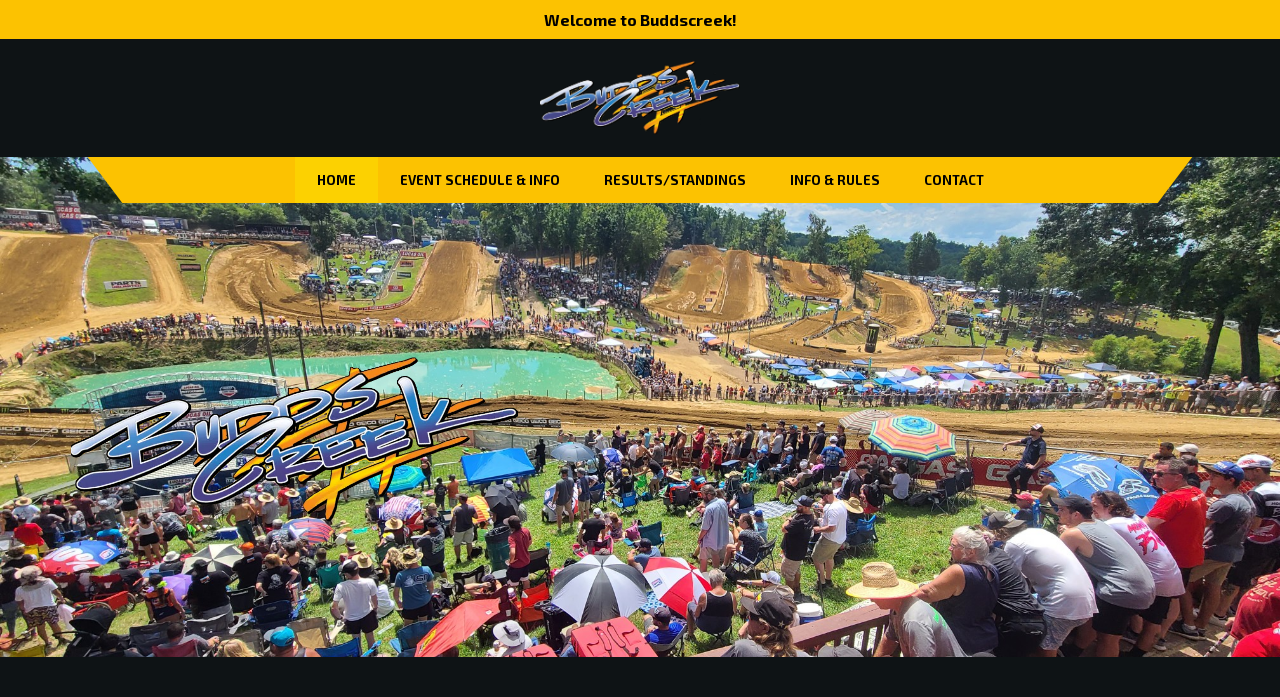

--- FILE ---
content_type: text/html; charset=UTF-8
request_url: http://cpcalendars.buddscreek.com/
body_size: 24027
content:
<!DOCTYPE html>
<html lang="en-US" class="no-js">
<head>
	<meta charset="UTF-8">
	<meta name="viewport" content="width=device-width, initial-scale=1.0, user-scalable=no">
	<link rel="profile" href="http://gmpg.org/xfn/11">
	<link rel="pingback" href="http://cpcalendars.buddscreek.com/xmlrpc.php">
	
	
	<title>Budds Creek &#8211; BUDDS CREEK MX PARK &#8211; MARYLAND &#8211; USA</title>
<meta name='robots' content='max-image-preview:large' />
<link rel='dns-prefetch' href='//static.addtoany.com' />
<link rel='dns-prefetch' href='//fonts.googleapis.com' />
<link rel="alternate" type="application/rss+xml" title="Budds Creek &raquo; Feed" href="http://cpcalendars.buddscreek.com/feed/" />
<link rel="alternate" type="application/rss+xml" title="Budds Creek &raquo; Comments Feed" href="http://cpcalendars.buddscreek.com/comments/feed/" />
<link rel="alternate" type="text/calendar" title="Budds Creek &raquo; iCal Feed" href="http://cpcalendars.buddscreek.com/events/?ical=1" />
<link rel='stylesheet' id='tribe-events-custom-jquery-styles-css' href='http://cpcalendars.buddscreek.com/wp-content/plugins/the-events-calendar/vendor/jquery/smoothness/jquery-ui-1.8.23.custom.css?ver=6.6.1' type='text/css' media='all' />
<link rel='stylesheet' id='tribe-events-bootstrap-datepicker-css-css' href='http://cpcalendars.buddscreek.com/wp-content/plugins/the-events-calendar/vendor/bootstrap-datepicker/css/bootstrap-datepicker.standalone.min.css?ver=6.6.1' type='text/css' media='all' />
<link rel='stylesheet' id='tribe-events-calendar-style-css' href='http://cpcalendars.buddscreek.com/wp-content/plugins/the-events-calendar/src/resources/css/tribe-events-skeleton.min.css?ver=6.6.1' type='text/css' media='all' />
<link rel='stylesheet' id='tec-events-pro-single-css' href='http://cpcalendars.buddscreek.com/wp-content/plugins/events-calendar-pro/src/resources/css/events-single.min.css?ver=7.0.1' type='text/css' media='all' />
<link rel='stylesheet' id='tribe-events-calendar-pro-style-css' href='http://cpcalendars.buddscreek.com/wp-content/plugins/events-calendar-pro/src/resources/css/tribe-events-pro-full.min.css?ver=7.0.1' type='text/css' media='all' />
<link rel='stylesheet' id='tribe-events-pro-mini-calendar-block-styles-css' href='http://cpcalendars.buddscreek.com/wp-content/plugins/events-calendar-pro/src/resources/css/tribe-events-pro-mini-calendar-block.min.css?ver=7.0.1' type='text/css' media='all' />
<link rel='stylesheet' id='wp-block-library-css' href='http://cpcalendars.buddscreek.com/wp-includes/css/dist/block-library/style.min.css?ver=6.6.4' type='text/css' media='all' />
<link rel='stylesheet' id='mediaelement-css' href='http://cpcalendars.buddscreek.com/wp-includes/js/mediaelement/mediaelementplayer-legacy.min.css?ver=4.2.17' type='text/css' media='all' />
<link rel='stylesheet' id='wp-mediaelement-css' href='http://cpcalendars.buddscreek.com/wp-includes/js/mediaelement/wp-mediaelement.min.css?ver=6.6.4' type='text/css' media='all' />
<style id='jetpack-sharing-buttons-style-inline-css' type='text/css'>
.jetpack-sharing-buttons__services-list{display:flex;flex-direction:row;flex-wrap:wrap;gap:0;list-style-type:none;margin:5px;padding:0}.jetpack-sharing-buttons__services-list.has-small-icon-size{font-size:12px}.jetpack-sharing-buttons__services-list.has-normal-icon-size{font-size:16px}.jetpack-sharing-buttons__services-list.has-large-icon-size{font-size:24px}.jetpack-sharing-buttons__services-list.has-huge-icon-size{font-size:36px}@media print{.jetpack-sharing-buttons__services-list{display:none!important}}.editor-styles-wrapper .wp-block-jetpack-sharing-buttons{gap:0;padding-inline-start:0}ul.jetpack-sharing-buttons__services-list.has-background{padding:1.25em 2.375em}
</style>
<style id='classic-theme-styles-inline-css' type='text/css'>
/*! This file is auto-generated */
.wp-block-button__link{color:#fff;background-color:#32373c;border-radius:9999px;box-shadow:none;text-decoration:none;padding:calc(.667em + 2px) calc(1.333em + 2px);font-size:1.125em}.wp-block-file__button{background:#32373c;color:#fff;text-decoration:none}
</style>
<style id='global-styles-inline-css' type='text/css'>
:root{--wp--preset--aspect-ratio--square: 1;--wp--preset--aspect-ratio--4-3: 4/3;--wp--preset--aspect-ratio--3-4: 3/4;--wp--preset--aspect-ratio--3-2: 3/2;--wp--preset--aspect-ratio--2-3: 2/3;--wp--preset--aspect-ratio--16-9: 16/9;--wp--preset--aspect-ratio--9-16: 9/16;--wp--preset--color--black: #000000;--wp--preset--color--cyan-bluish-gray: #abb8c3;--wp--preset--color--white: #ffffff;--wp--preset--color--pale-pink: #f78da7;--wp--preset--color--vivid-red: #cf2e2e;--wp--preset--color--luminous-vivid-orange: #ff6900;--wp--preset--color--luminous-vivid-amber: #fcb900;--wp--preset--color--light-green-cyan: #7bdcb5;--wp--preset--color--vivid-green-cyan: #00d084;--wp--preset--color--pale-cyan-blue: #8ed1fc;--wp--preset--color--vivid-cyan-blue: #0693e3;--wp--preset--color--vivid-purple: #9b51e0;--wp--preset--gradient--vivid-cyan-blue-to-vivid-purple: linear-gradient(135deg,rgba(6,147,227,1) 0%,rgb(155,81,224) 100%);--wp--preset--gradient--light-green-cyan-to-vivid-green-cyan: linear-gradient(135deg,rgb(122,220,180) 0%,rgb(0,208,130) 100%);--wp--preset--gradient--luminous-vivid-amber-to-luminous-vivid-orange: linear-gradient(135deg,rgba(252,185,0,1) 0%,rgba(255,105,0,1) 100%);--wp--preset--gradient--luminous-vivid-orange-to-vivid-red: linear-gradient(135deg,rgba(255,105,0,1) 0%,rgb(207,46,46) 100%);--wp--preset--gradient--very-light-gray-to-cyan-bluish-gray: linear-gradient(135deg,rgb(238,238,238) 0%,rgb(169,184,195) 100%);--wp--preset--gradient--cool-to-warm-spectrum: linear-gradient(135deg,rgb(74,234,220) 0%,rgb(151,120,209) 20%,rgb(207,42,186) 40%,rgb(238,44,130) 60%,rgb(251,105,98) 80%,rgb(254,248,76) 100%);--wp--preset--gradient--blush-light-purple: linear-gradient(135deg,rgb(255,206,236) 0%,rgb(152,150,240) 100%);--wp--preset--gradient--blush-bordeaux: linear-gradient(135deg,rgb(254,205,165) 0%,rgb(254,45,45) 50%,rgb(107,0,62) 100%);--wp--preset--gradient--luminous-dusk: linear-gradient(135deg,rgb(255,203,112) 0%,rgb(199,81,192) 50%,rgb(65,88,208) 100%);--wp--preset--gradient--pale-ocean: linear-gradient(135deg,rgb(255,245,203) 0%,rgb(182,227,212) 50%,rgb(51,167,181) 100%);--wp--preset--gradient--electric-grass: linear-gradient(135deg,rgb(202,248,128) 0%,rgb(113,206,126) 100%);--wp--preset--gradient--midnight: linear-gradient(135deg,rgb(2,3,129) 0%,rgb(40,116,252) 100%);--wp--preset--font-size--small: 13px;--wp--preset--font-size--medium: 20px;--wp--preset--font-size--large: 36px;--wp--preset--font-size--x-large: 42px;--wp--preset--spacing--20: 0.44rem;--wp--preset--spacing--30: 0.67rem;--wp--preset--spacing--40: 1rem;--wp--preset--spacing--50: 1.5rem;--wp--preset--spacing--60: 2.25rem;--wp--preset--spacing--70: 3.38rem;--wp--preset--spacing--80: 5.06rem;--wp--preset--shadow--natural: 6px 6px 9px rgba(0, 0, 0, 0.2);--wp--preset--shadow--deep: 12px 12px 50px rgba(0, 0, 0, 0.4);--wp--preset--shadow--sharp: 6px 6px 0px rgba(0, 0, 0, 0.2);--wp--preset--shadow--outlined: 6px 6px 0px -3px rgba(255, 255, 255, 1), 6px 6px rgba(0, 0, 0, 1);--wp--preset--shadow--crisp: 6px 6px 0px rgba(0, 0, 0, 1);}:where(.is-layout-flex){gap: 0.5em;}:where(.is-layout-grid){gap: 0.5em;}body .is-layout-flex{display: flex;}.is-layout-flex{flex-wrap: wrap;align-items: center;}.is-layout-flex > :is(*, div){margin: 0;}body .is-layout-grid{display: grid;}.is-layout-grid > :is(*, div){margin: 0;}:where(.wp-block-columns.is-layout-flex){gap: 2em;}:where(.wp-block-columns.is-layout-grid){gap: 2em;}:where(.wp-block-post-template.is-layout-flex){gap: 1.25em;}:where(.wp-block-post-template.is-layout-grid){gap: 1.25em;}.has-black-color{color: var(--wp--preset--color--black) !important;}.has-cyan-bluish-gray-color{color: var(--wp--preset--color--cyan-bluish-gray) !important;}.has-white-color{color: var(--wp--preset--color--white) !important;}.has-pale-pink-color{color: var(--wp--preset--color--pale-pink) !important;}.has-vivid-red-color{color: var(--wp--preset--color--vivid-red) !important;}.has-luminous-vivid-orange-color{color: var(--wp--preset--color--luminous-vivid-orange) !important;}.has-luminous-vivid-amber-color{color: var(--wp--preset--color--luminous-vivid-amber) !important;}.has-light-green-cyan-color{color: var(--wp--preset--color--light-green-cyan) !important;}.has-vivid-green-cyan-color{color: var(--wp--preset--color--vivid-green-cyan) !important;}.has-pale-cyan-blue-color{color: var(--wp--preset--color--pale-cyan-blue) !important;}.has-vivid-cyan-blue-color{color: var(--wp--preset--color--vivid-cyan-blue) !important;}.has-vivid-purple-color{color: var(--wp--preset--color--vivid-purple) !important;}.has-black-background-color{background-color: var(--wp--preset--color--black) !important;}.has-cyan-bluish-gray-background-color{background-color: var(--wp--preset--color--cyan-bluish-gray) !important;}.has-white-background-color{background-color: var(--wp--preset--color--white) !important;}.has-pale-pink-background-color{background-color: var(--wp--preset--color--pale-pink) !important;}.has-vivid-red-background-color{background-color: var(--wp--preset--color--vivid-red) !important;}.has-luminous-vivid-orange-background-color{background-color: var(--wp--preset--color--luminous-vivid-orange) !important;}.has-luminous-vivid-amber-background-color{background-color: var(--wp--preset--color--luminous-vivid-amber) !important;}.has-light-green-cyan-background-color{background-color: var(--wp--preset--color--light-green-cyan) !important;}.has-vivid-green-cyan-background-color{background-color: var(--wp--preset--color--vivid-green-cyan) !important;}.has-pale-cyan-blue-background-color{background-color: var(--wp--preset--color--pale-cyan-blue) !important;}.has-vivid-cyan-blue-background-color{background-color: var(--wp--preset--color--vivid-cyan-blue) !important;}.has-vivid-purple-background-color{background-color: var(--wp--preset--color--vivid-purple) !important;}.has-black-border-color{border-color: var(--wp--preset--color--black) !important;}.has-cyan-bluish-gray-border-color{border-color: var(--wp--preset--color--cyan-bluish-gray) !important;}.has-white-border-color{border-color: var(--wp--preset--color--white) !important;}.has-pale-pink-border-color{border-color: var(--wp--preset--color--pale-pink) !important;}.has-vivid-red-border-color{border-color: var(--wp--preset--color--vivid-red) !important;}.has-luminous-vivid-orange-border-color{border-color: var(--wp--preset--color--luminous-vivid-orange) !important;}.has-luminous-vivid-amber-border-color{border-color: var(--wp--preset--color--luminous-vivid-amber) !important;}.has-light-green-cyan-border-color{border-color: var(--wp--preset--color--light-green-cyan) !important;}.has-vivid-green-cyan-border-color{border-color: var(--wp--preset--color--vivid-green-cyan) !important;}.has-pale-cyan-blue-border-color{border-color: var(--wp--preset--color--pale-cyan-blue) !important;}.has-vivid-cyan-blue-border-color{border-color: var(--wp--preset--color--vivid-cyan-blue) !important;}.has-vivid-purple-border-color{border-color: var(--wp--preset--color--vivid-purple) !important;}.has-vivid-cyan-blue-to-vivid-purple-gradient-background{background: var(--wp--preset--gradient--vivid-cyan-blue-to-vivid-purple) !important;}.has-light-green-cyan-to-vivid-green-cyan-gradient-background{background: var(--wp--preset--gradient--light-green-cyan-to-vivid-green-cyan) !important;}.has-luminous-vivid-amber-to-luminous-vivid-orange-gradient-background{background: var(--wp--preset--gradient--luminous-vivid-amber-to-luminous-vivid-orange) !important;}.has-luminous-vivid-orange-to-vivid-red-gradient-background{background: var(--wp--preset--gradient--luminous-vivid-orange-to-vivid-red) !important;}.has-very-light-gray-to-cyan-bluish-gray-gradient-background{background: var(--wp--preset--gradient--very-light-gray-to-cyan-bluish-gray) !important;}.has-cool-to-warm-spectrum-gradient-background{background: var(--wp--preset--gradient--cool-to-warm-spectrum) !important;}.has-blush-light-purple-gradient-background{background: var(--wp--preset--gradient--blush-light-purple) !important;}.has-blush-bordeaux-gradient-background{background: var(--wp--preset--gradient--blush-bordeaux) !important;}.has-luminous-dusk-gradient-background{background: var(--wp--preset--gradient--luminous-dusk) !important;}.has-pale-ocean-gradient-background{background: var(--wp--preset--gradient--pale-ocean) !important;}.has-electric-grass-gradient-background{background: var(--wp--preset--gradient--electric-grass) !important;}.has-midnight-gradient-background{background: var(--wp--preset--gradient--midnight) !important;}.has-small-font-size{font-size: var(--wp--preset--font-size--small) !important;}.has-medium-font-size{font-size: var(--wp--preset--font-size--medium) !important;}.has-large-font-size{font-size: var(--wp--preset--font-size--large) !important;}.has-x-large-font-size{font-size: var(--wp--preset--font-size--x-large) !important;}
:where(.wp-block-post-template.is-layout-flex){gap: 1.25em;}:where(.wp-block-post-template.is-layout-grid){gap: 1.25em;}
:where(.wp-block-columns.is-layout-flex){gap: 2em;}:where(.wp-block-columns.is-layout-grid){gap: 2em;}
:root :where(.wp-block-pullquote){font-size: 1.5em;line-height: 1.6;}
</style>
<link rel='stylesheet' id='contact-form-7-css' href='http://cpcalendars.buddscreek.com/wp-content/plugins/contact-form-7/includes/css/styles.css?ver=5.9.8' type='text/css' media='all' />
<link rel='stylesheet' id='stm-vc_templates_color_scheme-css' href='http://cpcalendars.buddscreek.com/wp-content/plugins/motors-wpbakery-widgets/assets/css/vc_templates_color_scheme.css?ver=6.6.4' type='text/css' media='all' />
<link rel='stylesheet' id='stm_megamenu-css' href='http://cpcalendars.buddscreek.com/wp-content/plugins/stm-megamenu/assets/css/megamenu.css?ver=2.3.2' type='text/css' media='all' />
<link rel='stylesheet' id='owl.carousel-css' href='http://cpcalendars.buddscreek.com/wp-content/plugins/stm_vehicles_listing/assets/css/frontend/owl.carousel.css?ver=6.6.4' type='text/css' media='all' />
<link rel='stylesheet' id='bootstrap-grid-css' href='http://cpcalendars.buddscreek.com/wp-content/plugins/stm_vehicles_listing/assets/css/frontend/grid.css?ver=6.6.4' type='text/css' media='all' />
<link rel='stylesheet' id='light-gallery-css' href='http://cpcalendars.buddscreek.com/wp-content/plugins/stm_vehicles_listing/assets/css/frontend/lightgallery.min.css?ver=6.6.4' type='text/css' media='all' />
<link rel='stylesheet' id='font-awesome-min-css' href='http://cpcalendars.buddscreek.com/wp-content/plugins/stm-motors-extends/nuxy/metaboxes/assets/vendors/font-awesome.min.css?ver=1764400639' type='text/css' media='all' />
<link rel='stylesheet' id='stm-theme-default-icons-css' href='http://cpcalendars.buddscreek.com/wp-content/themes/motors/assets/css/iconset-default.css?ver=5.2.6' type='text/css' media='all' />
<link rel='stylesheet' id='stm-theme-service-icons-css' href='http://cpcalendars.buddscreek.com/wp-content/themes/motors/assets/css/iconset-service.css?ver=5.2.6' type='text/css' media='all' />
<link rel='stylesheet' id='stm-theme-boat-icons-css' href='http://cpcalendars.buddscreek.com/wp-content/themes/motors/assets/css/iconset-boats.css?ver=5.2.6' type='text/css' media='all' />
<link rel='stylesheet' id='stm-theme-moto-icons-css' href='http://cpcalendars.buddscreek.com/wp-content/themes/motors/assets/css/iconset-motorcycles.css?ver=5.2.6' type='text/css' media='all' />
<link rel='stylesheet' id='stm-theme-rental-icons-css' href='http://cpcalendars.buddscreek.com/wp-content/themes/motors/assets/css/iconset-rental.css?ver=5.2.6' type='text/css' media='all' />
<link rel='stylesheet' id='stm-theme-magazine-icons-css' href='http://cpcalendars.buddscreek.com/wp-content/themes/motors/assets/css/iconset-magazine.css?ver=5.2.6' type='text/css' media='all' />
<link rel='stylesheet' id='stm-theme-listing-two-icons-css' href='http://cpcalendars.buddscreek.com/wp-content/themes/motors/assets/css/iconset-listing-two.css?ver=5.2.6' type='text/css' media='all' />
<link rel='stylesheet' id='stm-theme-auto-parts-icons-css' href='http://cpcalendars.buddscreek.com/wp-content/themes/motors/assets/css/iconset-auto-parts.css?ver=5.2.6' type='text/css' media='all' />
<link rel='stylesheet' id='stm-theme-aircrafts-icons-css' href='http://cpcalendars.buddscreek.com/wp-content/themes/motors/assets/css/iconset-aircrafts.css?ver=5.2.6' type='text/css' media='all' />
<link rel='stylesheet' id='header-motorcycle-css' href='http://cpcalendars.buddscreek.com/wp-content/themes/motors/assets/css/dist/headers/header-motorcycle.css?ver=5.2.6' type='text/css' media='all' />
<link rel='stylesheet' id='stm_default_google_font-css' href='https://fonts.googleapis.com/css?family=Open+Sans%3A300%2C300italic%2Cregular%2Citalic%2C600%2C600italic%2C700%2C700italic%2C800%2C800italic%7CExo+2%3A100%2C200%2C300%2Cregular%2C500%2C600%2C700%2C800%2C900%2C100italic%2C200italic%2C300italic%2Citalic%2C500italic%2C600italic%2C700italic%2C800italic%2C900italic%7CMontserrat%3A100%2C100italic%2C200%2C200italic%2C300%2C300italic%2Cregular%2Citalic%2C500%2C500italic%2C600%2C600italic%2C700%2C700italic%2C800%2C800italic%2C900%2C900italic&#038;subset=latin%2Clatin-ext&#038;ver=5.2.6' type='text/css' media='all' />
<link rel='stylesheet' id='boostrap-css' href='http://cpcalendars.buddscreek.com/wp-content/themes/motors/assets/css/bootstrap.min.css?ver=5.2.6' type='text/css' media='all' />
<link rel='stylesheet' id='stm-select2-css' href='http://cpcalendars.buddscreek.com/wp-content/themes/motors/assets/css/select2.min.css?ver=5.2.6' type='text/css' media='all' />
<link rel='stylesheet' id='stm-datetimepicker-css' href='http://cpcalendars.buddscreek.com/wp-content/themes/motors/assets/css/jquery.stmdatetimepicker.css?ver=5.2.6' type='text/css' media='all' />
<link rel='stylesheet' id='stm-jquery-ui-css-css' href='http://cpcalendars.buddscreek.com/wp-content/themes/motors/assets/css/jquery-ui.css?ver=5.2.6' type='text/css' media='all' />
<link rel='stylesheet' id='stm-theme-style-sass-css' href='http://cpcalendars.buddscreek.com/wp-content/themes/motors/assets/css/dist/motorcycle/app.css?ver=5.2.6' type='text/css' media='all' />
<link rel='stylesheet' id='stm-theme-style-animation-css' href='http://cpcalendars.buddscreek.com/wp-content/themes/motors/assets/css/animation.css?ver=5.2.6' type='text/css' media='all' />
<link rel='stylesheet' id='stm-theme-style-css' href='http://cpcalendars.buddscreek.com/wp-content/themes/motors/style.css?ver=5.2.6' type='text/css' media='all' />
<style id='stm-theme-style-inline-css' type='text/css'>

				#wrapper {
					background-color: rgba(14,19,21,1) !important;
				}
				.stm-single-car-page:before,
				.stm-simple-parallax .stm-simple-parallax-gradient:before {
					background: -moz-linear-gradient(left, rgba(rgba(14,19,21,1)) 0%, rgba(rgba(14,19,21,1)) 100%);
					background: -webkit-linear-gradient(left, rgba(rgba(14,19,21,1),1) 0%,rgba(rgba(14,19,21,1)) 100%);
					background: linear-gradient(to right, rgba(rgba(14,19,21,1),1) 0%,rgba(rgba(14,19,21,1)) 100%);
					filter: progid:DXImageTransform.Microsoft.gradient( startColorstr='#0e1315', endColorstr='#000e1315',GradientType=1 ); /* IE6-9 */
				}
				.stm-single-car-page:after,
				.stm-simple-parallax .stm-simple-parallax-gradient:after {
					background: -moz-linear-gradient(left, rgba(rgba(14,19,21,1)) 0%, rgba(rgba(14,19,21,1)) 99%, rgba(rgba(14,19,21,1)) 100%);
					background: -webkit-linear-gradient(left, rgba(rgba(14,19,21,1)) 0%,rgba(rgba(14,19,21,1)) 99%,rgba(rgba(14,19,21,1)) 100%);
					background: linear-gradient(to right, rgba(rgba(14,19,21,1)) 0%,rgba(rgba(14,19,21,1)) 99%,rgba(rgba(14,19,21,1)) 100%);
					filter: progid:DXImageTransform.Microsoft.gradient( startColorstr='#000e1315', endColorstr='#0e1315',GradientType=1 );
				}
			

				#wrapper {
					background-color: rgba(14,19,21,1) !important;
				}
				.stm-single-car-page:before,
				.stm-simple-parallax .stm-simple-parallax-gradient:before {
					background: -moz-linear-gradient(left, rgba(rgba(14,19,21,1)) 0%, rgba(rgba(14,19,21,1)) 100%);
					background: -webkit-linear-gradient(left, rgba(rgba(14,19,21,1),1) 0%,rgba(rgba(14,19,21,1)) 100%);
					background: linear-gradient(to right, rgba(rgba(14,19,21,1),1) 0%,rgba(rgba(14,19,21,1)) 100%);
					filter: progid:DXImageTransform.Microsoft.gradient( startColorstr='#0e1315', endColorstr='#000e1315',GradientType=1 ); /* IE6-9 */
				}
				.stm-single-car-page:after,
				.stm-simple-parallax .stm-simple-parallax-gradient:after {
					background: -moz-linear-gradient(left, rgba(rgba(14,19,21,1)) 0%, rgba(rgba(14,19,21,1)) 99%, rgba(rgba(14,19,21,1)) 100%);
					background: -webkit-linear-gradient(left, rgba(rgba(14,19,21,1)) 0%,rgba(rgba(14,19,21,1)) 99%,rgba(rgba(14,19,21,1)) 100%);
					background: linear-gradient(to right, rgba(rgba(14,19,21,1)) 0%,rgba(rgba(14,19,21,1)) 99%,rgba(rgba(14,19,21,1)) 100%);
					filter: progid:DXImageTransform.Microsoft.gradient( startColorstr='#000e1315', endColorstr='#0e1315',GradientType=1 );
				}
			
</style>
<link rel='stylesheet' id='stm-wpcfto-styles-css' href='http://cpcalendars.buddscreek.com/wp-content/uploads/stm_uploads/wpcfto-generate.css?ver=46' type='text/css' media='all' />
<link rel='stylesheet' id='js_composer_front-css' href='http://cpcalendars.buddscreek.com/wp-content/plugins/js_composer/assets/css/js_composer.min.css?ver=6.9.0' type='text/css' media='all' />
<link rel='stylesheet' id='addtoany-css' href='http://cpcalendars.buddscreek.com/wp-content/plugins/add-to-any/addtoany.min.css?ver=1.16' type='text/css' media='all' />
<script type="text/javascript" src="http://cpcalendars.buddscreek.com/wp-includes/js/jquery/jquery.min.js?ver=3.7.1" id="jquery-core-js"></script>
<script type="text/javascript" src="http://cpcalendars.buddscreek.com/wp-includes/js/jquery/jquery-migrate.min.js?ver=3.4.1" id="jquery-migrate-js"></script>
<script type="text/javascript" src="http://cpcalendars.buddscreek.com/wp-content/plugins/the-events-calendar/vendor/php-date-formatter/js/php-date-formatter.min.js?ver=6.6.1" id="tribe-events-php-date-formatter-js"></script>
<script type="text/javascript" id="addtoany-core-js-before">
/* <![CDATA[ */
window.a2a_config=window.a2a_config||{};a2a_config.callbacks=[];a2a_config.overlays=[];a2a_config.templates={};
/* ]]> */
</script>
<script type="text/javascript" defer src="https://static.addtoany.com/menu/page.js" id="addtoany-core-js"></script>
<script type="text/javascript" defer src="http://cpcalendars.buddscreek.com/wp-content/plugins/add-to-any/addtoany.min.js?ver=1.1" id="addtoany-jquery-js"></script>
<script type="text/javascript" src="http://cpcalendars.buddscreek.com/wp-content/themes/motors/assets/js/classie.js?ver=5.2.6" id="stm-classie-js"></script>
<script type="text/javascript" src="http://cpcalendars.buddscreek.com/wp-content/themes/motors/assets/js/jquery.cookie.js?ver=5.2.6" id="jquery-cookie-theme-js"></script>
<link rel="https://api.w.org/" href="http://cpcalendars.buddscreek.com/wp-json/" /><link rel="alternate" title="JSON" type="application/json" href="http://cpcalendars.buddscreek.com/wp-json/wp/v2/pages/4300" /><link rel="EditURI" type="application/rsd+xml" title="RSD" href="http://cpcalendars.buddscreek.com/xmlrpc.php?rsd" />
<meta name="generator" content="WordPress 6.6.4" />
<link rel="canonical" href="http://cpcalendars.buddscreek.com/" />
<link rel='shortlink' href='http://cpcalendars.buddscreek.com/' />
<link rel="alternate" title="oEmbed (JSON)" type="application/json+oembed" href="http://cpcalendars.buddscreek.com/wp-json/oembed/1.0/embed?url=http%3A%2F%2Fcpcalendars.buddscreek.com%2F" />
<link rel="alternate" title="oEmbed (XML)" type="text/xml+oembed" href="http://cpcalendars.buddscreek.com/wp-json/oembed/1.0/embed?url=http%3A%2F%2Fcpcalendars.buddscreek.com%2F&#038;format=xml" />
<!-- start Simple Custom CSS and JS -->
<script type="text/javascript">
/* Default comment here */ 

</script>
<!-- end Simple Custom CSS and JS -->
<!-- start Simple Custom CSS and JS -->
<div class="announcement-bar">
	
	
	<h4>Welcome to Buddscreek!</h4>
	
	
	
</div>





<style>
	.announcement-bar{
		display: block;
		text-align: center;
		padding:10px;
		width: 100%;
		z-index: 999;
		background-color: rgba(252,194,1,1);
		color: black;
	}
	.announcement-bar h4{
		margin: auto;
		padding: 0;
		color: black;
		text-align: center;
	}
</style><!-- end Simple Custom CSS and JS -->
<!-- start Simple Custom CSS and JS -->
<style type="text/css">
a{
color: rgba(252,194,1,1) !important;
}
.stm-layout-header-motorcycle{
	background: rgba(252,194,1,1) !important;
}
.tribe-events-header.tribe-events-header--has-event-search{margin-top:100px;}
.vc_active::before,
.stm-button,
#wpcf7-f717-p712-o1 > form > div.row > div.col-md-5.col-sm-5 > div.contact-us-submit > input,
#main > div > div.vc_row.wpb_row.vc_row-fluid.vc_custom_1471239417907 > div:nth-child(1) > div > div > div.colored-separator.vc_custom_1471948825099.text-center.style_1 > div.first-long.stm-base-background-color,
#wpcf7-f717-p4300-o1 > form > div.row > div.col-md-5.col-sm-5 > div.contact-us-submit > input{
    background-color:  rgba(252,194,1,1) !important;
    box-shadow: none;
}
.stm-template-motorcycle .vc_toggle.vc_toggle_active .vc_toggle_icon{
    border-color:  rgba(252,194,1,1) !important;
}
.stm-template-motorcycle .vc_toggle.vc_toggle_active .vc_toggle_icon::before{
  background-color: rgba(252,194,1,1) !important;  
}

.stm-template-motorcycle .vc_tta-container .vc_tta-tabs .vc_tta-tabs-container .vc_tta-tabs-list .vc_tta-tab > a{
	background-color: rgba(252,194,1,1) !important;  
	color: black !important;
}
.stm-template-motorcycle .vc_tta-container .vc_tta-tabs .vc_tta-tabs-container .vc_tta-tabs-list .vc_tta-tab > a{
	background-color: rgba(252,194,1,1) !important;  
	
}
.stm-template-motorcycle .vc_tta-container .vc_tta-tabs .vc_tta-tabs-container .vc_tta-tabs-list .vc_tta-tab > a > span{
	color: black !important;
}

.stm-template-motorcycle .vc_tta-container .vc_tta-tabs .vc_tta-tabs-container .vc_tta-tabs-list .vc_tta-tab.vc_active > a > span,
.stm-template-motorcycle .vc_tta-container .vc_tta-tabs .vc_tta-tabs-container .vc_tta-tabs-list .vc_tta-tab.vc_active a .vc_tta-icon{
	color: white !important;
}
.stm-template-motorcycle .vc_tta-container .vc_tta-tabs .vc_tta-tabs-container .vc_tta-tabs-list .vc_tta-tab > a .vc_tta-icon{
	color: black !important;
}
.stm_mc-nav .menu-item a{
		color: black !important;
	}
#main > div > div > div.tribe-events-c-subscribe-dropdown__container > div > div.tribe-common-c-btn-border.tribe-events-c-subscribe-dropdown__button > button,
#main > div > div > header > div.tribe-events-c-top-bar.tribe-events-header__top-bar > div.tribe-events-c-top-bar__datepicker > button,
#main > div > div > section > nav > ul > li.tribe-events-c-nav__list-item.tribe-events-c-nav__list-item--next > button,
#main > div > div > section > nav > ul > li.tribe-events-c-nav__list-item.tribe-events-c-nav__list-item--prev > button,
#main > div > div > header > div.tribe-events-c-top-bar.tribe-events-header__top-bar > nav > ul > li:nth-child(1) > button,
#main > div > div > header > div.tribe-events-c-top-bar.tribe-events-header__top-bar > nav > ul > li:nth-child(2) > button{
	padding: 10px;
}
#tribe-events-content{
	margin-top:95px;
}
.tribe-events-c-subscribe-dropdown,
#post-4577 > div.tribe-events.tribe-common > div > div > div.tribe-common-c-btn-border.tribe-events-c-subscribe-dropdown__button{
	display: none;
}
.tribe-events-calendar-month__calendar-event-title-link{
	font-size: 1rem !important;
}
time{
	color: white;
	font-size:1rem;
}
.tribe-common-h7,
#tribe-events-view-selector-content > ul > li > a > span,
.tribe-events-series-relationship-single-marker__prefix,
.tribe-common-h4,
.tribe-events-pro-week-grid__header-column-weekday,
.tribe-events-pro-week-grid__header-column-daynum,
.tribe-events-pro-week-grid__header-column-datetime,
.tribe-events-c-messages__message-list-item,
.tribe-events-calendar-month__day-date-daynum,
.tribe-events-calendar-list__month-separator-text,
.tribe-event-time,
.tribe-events-calendar-list__event-venue-title,
.tribe-events-calendar-list__event-date-tag-daynum,
.tribe-events-calendar-day__event-venue-title,
.tribe-events-calendar-day__time-separator-text,
.tribe-events-pro-week-grid__events-time-tag{
	color: white!important;
}
.tribe-common-c-svgicon path{
	fill: white!important;
}
.tribe-event-date-start,
.tribe-events-c-subscribe-dropdown__button-text{
	color:#aaa!important;
}

#tribe-events-events-bar-search > form > button{
	background: rgba(252,194,1,1);
	box-shadow: none;
	margin-right:10px;
	margin-left: 10px;
}
#tribe-events-view-selector-content,
#tribe-events-search-container{
	background:#0e1315;
}
#tribe-events-view-selector-content > ul > li:hover{
	background:#0e1315;
	text-decoration: underline;
}
.tribe-events-c-nav__next,
.tribe-events-c-view-selector__button,
.tribe-events-c-events-bar__search-button,
.tribe-common-h3{
	background-color:#0e1315!important;
}
.tribe-events-calendar-month__day-cell{
	background-color:#0e1315!important;
	box-shadow: none;
}
.tribe-events .tribe-events-calendar-month__header-column-title{
	text-align: center;
}
@media (max-width: 1025px){
	.stm_mc-nav .menu-item a{
		color: white !important;
	}
}</style>
<!-- end Simple Custom CSS and JS -->
		<script type="text/javascript">
			var stm_lang_code = 'en';
						var ajaxurl = 'http://cpcalendars.buddscreek.com/wp-admin/admin-ajax.php';
			var stm_site_blog_id = "1";
			var stm_added_to_compare_text = "Added to compare";
			var stm_removed_from_compare_text = "was removed from compare";

						var stm_already_added_to_compare_text = "You have already added 3 cars";
					</script>
		<meta name="tec-api-version" content="v1"><meta name="tec-api-origin" content="http://cpcalendars.buddscreek.com"><link rel="alternate" href="http://cpcalendars.buddscreek.com/wp-json/tribe/events/v1/" />	<script type="text/javascript">
		var stm_wpcfto_ajaxurl = 'http://cpcalendars.buddscreek.com/wp-admin/admin-ajax.php';
	</script>

	<style>
		.vue_is_disabled {
			display: none;
		}
	</style>
		<script>
		var stm_wpcfto_nonces = {"wpcfto_save_settings":"9ab23e2267","get_image_url":"a543f6d4e5","wpcfto_upload_file":"9539787851","wpcfto_search_posts":"50a14303fc"};
	</script>
	<meta name="generator" content="Powered by WPBakery Page Builder - drag and drop page builder for WordPress."/>
<meta name="generator" content="Powered by Slider Revolution 6.5.19 - responsive, Mobile-Friendly Slider Plugin for WordPress with comfortable drag and drop interface." />
<link rel="icon" href="http://cpcalendars.buddscreek.com/wp-content/uploads/2024/08/cropped-Image-8-10-24-at-3.05 PM-32x32.jpg" sizes="32x32" />
<link rel="icon" href="http://cpcalendars.buddscreek.com/wp-content/uploads/2024/08/cropped-Image-8-10-24-at-3.05 PM-192x192.jpg" sizes="192x192" />
<link rel="apple-touch-icon" href="http://cpcalendars.buddscreek.com/wp-content/uploads/2024/08/cropped-Image-8-10-24-at-3.05 PM-180x180.jpg" />
<meta name="msapplication-TileImage" content="http://cpcalendars.buddscreek.com/wp-content/uploads/2024/08/cropped-Image-8-10-24-at-3.05 PM-270x270.jpg" />
<script>function setREVStartSize(e){
			//window.requestAnimationFrame(function() {
				window.RSIW = window.RSIW===undefined ? window.innerWidth : window.RSIW;
				window.RSIH = window.RSIH===undefined ? window.innerHeight : window.RSIH;
				try {
					var pw = document.getElementById(e.c).parentNode.offsetWidth,
						newh;
					pw = pw===0 || isNaN(pw) ? window.RSIW : pw;
					e.tabw = e.tabw===undefined ? 0 : parseInt(e.tabw);
					e.thumbw = e.thumbw===undefined ? 0 : parseInt(e.thumbw);
					e.tabh = e.tabh===undefined ? 0 : parseInt(e.tabh);
					e.thumbh = e.thumbh===undefined ? 0 : parseInt(e.thumbh);
					e.tabhide = e.tabhide===undefined ? 0 : parseInt(e.tabhide);
					e.thumbhide = e.thumbhide===undefined ? 0 : parseInt(e.thumbhide);
					e.mh = e.mh===undefined || e.mh=="" || e.mh==="auto" ? 0 : parseInt(e.mh,0);
					if(e.layout==="fullscreen" || e.l==="fullscreen")
						newh = Math.max(e.mh,window.RSIH);
					else{
						e.gw = Array.isArray(e.gw) ? e.gw : [e.gw];
						for (var i in e.rl) if (e.gw[i]===undefined || e.gw[i]===0) e.gw[i] = e.gw[i-1];
						e.gh = e.el===undefined || e.el==="" || (Array.isArray(e.el) && e.el.length==0)? e.gh : e.el;
						e.gh = Array.isArray(e.gh) ? e.gh : [e.gh];
						for (var i in e.rl) if (e.gh[i]===undefined || e.gh[i]===0) e.gh[i] = e.gh[i-1];
											
						var nl = new Array(e.rl.length),
							ix = 0,
							sl;
						e.tabw = e.tabhide>=pw ? 0 : e.tabw;
						e.thumbw = e.thumbhide>=pw ? 0 : e.thumbw;
						e.tabh = e.tabhide>=pw ? 0 : e.tabh;
						e.thumbh = e.thumbhide>=pw ? 0 : e.thumbh;
						for (var i in e.rl) nl[i] = e.rl[i]<window.RSIW ? 0 : e.rl[i];
						sl = nl[0];
						for (var i in nl) if (sl>nl[i] && nl[i]>0) { sl = nl[i]; ix=i;}
						var m = pw>(e.gw[ix]+e.tabw+e.thumbw) ? 1 : (pw-(e.tabw+e.thumbw)) / (e.gw[ix]);
						newh =  (e.gh[ix] * m) + (e.tabh + e.thumbh);
					}
					var el = document.getElementById(e.c);
					if (el!==null && el) el.style.height = newh+"px";
					el = document.getElementById(e.c+"_wrapper");
					if (el!==null && el) {
						el.style.height = newh+"px";
						el.style.display = "block";
					}
				} catch(e){
					console.log("Failure at Presize of Slider:" + e)
				}
			//});
		  };</script>
<style type="text/css" data-type="vc_shortcodes-custom-css">.vc_custom_1448545243300{margin-bottom: 0px !important;}.vc_custom_1663073511158{padding-top: 50px !important;padding-bottom: 50px !important;}.vc_custom_1663073740512{padding-top: 91px !important;padding-bottom: 70px !important;}.vc_custom_1663073740512{padding-top: 91px !important;padding-bottom: 70px !important;}.vc_custom_1470982903047{padding-top: 27px !important;padding-bottom: 12px !important;background-color: #243136 !important;}.vc_custom_1663073337304{margin-bottom: 50px !important;}.vc_custom_1471239363431{border-top-width: 9px !important;border-right-width: 9px !important;border-bottom-width: 9px !important;border-left-width: 9px !important;padding-top: 59px !important;padding-bottom: 46px !important;border-left-color: #ffffff !important;border-left-style: solid !important;border-right-color: #ffffff !important;border-right-style: solid !important;border-top-color: #ffffff !important;border-top-style: solid !important;border-bottom-color: #ffffff !important;border-bottom-style: solid !important;}.vc_custom_1470917862335{padding-right: 60px !important;padding-left: 60px !important;}.vc_custom_1663259470881{margin-bottom: 21px !important;}.vc_custom_1676407025225{margin-bottom: 29px !important;}.vc_custom_1471239363431{border-top-width: 9px !important;border-right-width: 9px !important;border-bottom-width: 9px !important;border-left-width: 9px !important;padding-top: 59px !important;padding-bottom: 46px !important;border-left-color: #ffffff !important;border-left-style: solid !important;border-right-color: #ffffff !important;border-right-style: solid !important;border-top-color: #ffffff !important;border-top-style: solid !important;border-bottom-color: #ffffff !important;border-bottom-style: solid !important;}.vc_custom_1470917862335{padding-right: 60px !important;padding-left: 60px !important;}.vc_custom_1676318727528{margin-bottom: 21px !important;}.vc_custom_1676318697393{margin-bottom: 29px !important;}.vc_custom_1663073792159{margin-bottom: 32px !important;}.vc_custom_1471948825099{margin-bottom: 13px !important;}</style><noscript><style> .wpb_animate_when_almost_visible { opacity: 1; }</style></noscript></head>


<body class="home page-template-default page page-id-4300 tribe-no-js stm-macintosh stm-template-motorcycle stm-user-not-logged-in header_remove_compare header_remove_cart stm-layout-header-motorcycle transparent-header has-breadcrumb_navxt wpb-js-composer js-comp-ver-6.9.0 vc_responsive"  ontouchstart="">
<div id="wrapper">
				<div id="header">
				<div class="stm_motorcycle-header header-listing-fixed  ">
		<div class="stm_mc-main header-main">
		<div class="container clearfix">
			<div class="left">
				<div class="clearfix">
					<!--Socials-->
									</div>
			</div>
			<div class="right">
											<a class="bloglogo hidden-xs" href="http://cpcalendars.buddscreek.com/" style="">
							<img
								src="http://cpcalendars.buddscreek.com/wp-content/uploads/2022/09/1-cropped-BCLogo-1.png"
								style="width: 200px;"
								title="Home"
								alt="Logo"
							/>
						</a>
									<div class="right-right">
					<div class="clearfix">
						
						
						
						
					</div>
				</div>

			</div>
		</div>
	</div>
	
	<div class="stm_mc-nav">
		<div class="mobile-logo-wrap">
							<a class="bloglogo" href="http://cpcalendars.buddscreek.com/">
					<img
						src="http://cpcalendars.buddscreek.com/wp-content/uploads/2022/09/1-cropped-BCLogo-1.png"
						style="width: 200px;"
						title="Home"
						alt="Logo"
						/>
				</a>
					</div>
				<div class="mobile-menu-trigger">
			<span></span>
			<span></span>
			<span></span>
		</div>
		<div class="main-menu hidden-xs">
			<div class="container">
				<div class="inner">
					<ul class="header-menu clearfix">
						<li id="menu-item-4280" class="menu-item menu-item-type-custom menu-item-object-custom current-menu-item current_page_item menu-item-4280"><a href="/" aria-current="page">Home</a></li>
<li id="menu-item-4487" class="menu-item menu-item-type-post_type menu-item-object-page menu-item-4487"><a href="http://cpcalendars.buddscreek.com/race-schedule/">Event Schedule &#038; Info</a></li>
<li id="menu-item-4749" class="menu-item menu-item-type-custom menu-item-object-custom menu-item-4749"><a href="https://resultsmx.com/buddscreek/">Results/Standings</a></li>
<li id="menu-item-4488" class="menu-item menu-item-type-post_type menu-item-object-page menu-item-4488"><a href="http://cpcalendars.buddscreek.com/faq/">Info &#038; Rules</a></li>
<li id="menu-item-4409" class="menu-item menu-item-type-post_type menu-item-object-page menu-item-4409"><a href="http://cpcalendars.buddscreek.com/contact-us/">Contact</a></li>
					</ul>
				</div>
			</div>
		</div>
		<div>
			<div class="main-menu mobile-menu-holder">
				<div class="container">
					<div class="inner">
						<ul class="header-menu clearfix">
							<li class="menu-item menu-item-type-custom menu-item-object-custom current-menu-item current_page_item menu-item-4280"><a href="/" aria-current="page">Home</a></li>
<li class="menu-item menu-item-type-post_type menu-item-object-page menu-item-4487"><a href="http://cpcalendars.buddscreek.com/race-schedule/">Event Schedule &#038; Info</a></li>
<li class="menu-item menu-item-type-custom menu-item-object-custom menu-item-4749"><a href="https://resultsmx.com/buddscreek/">Results/Standings</a></li>
<li class="menu-item menu-item-type-post_type menu-item-object-page menu-item-4488"><a href="http://cpcalendars.buddscreek.com/faq/">Info &#038; Rules</a></li>
<li class="menu-item menu-item-type-post_type menu-item-object-page menu-item-4409"><a href="http://cpcalendars.buddscreek.com/contact-us/">Contact</a></li>


						</ul>
					</div>
				</div>
			</div>
		</div>
	</div>
</div>
				</div> <!-- id header -->
				
						<div id="main">
			<div class="container">

			<div data-vc-full-width="true" data-vc-full-width-init="false" class="vc_row wpb_row vc_row-fluid stm-slider-nice-height vc_custom_1448545243300"><div class="wpb_column vc_column_container vc_col-sm-12"><div class="vc_column-inner"><div class="wpb_wrapper"><div class="wpb_revslider_element wpb_content_element">
			<!-- START Home slider REVOLUTION SLIDER 6.5.19 --><p class="rs-p-wp-fix"></p>
			<rs-module-wrap id="rev_slider_1_1_wrapper" data-source="gallery" style="visibility:hidden;background:transparent;padding:0;margin:0px auto;margin-top:0;margin-bottom:0;">
				<rs-module id="rev_slider_1_1" style="" data-version="6.5.19">
					<rs-slides>
						<rs-slide style="position: absolute;" data-key="rs-3" data-title="Slide" data-anim="ms:3000;" data-in="o:0;" data-out="a:false;">
							<img decoding="async" src="//cpcalendars.buddscreek.com/wp-content/plugins/revslider/public/assets/assets/dummy.png" alt="Slide" title="Home" class="rev-slidebg tp-rs-img rs-lazyload" data-lazyload="//cpcalendars.buddscreek.com/wp-content/plugins/revslider/public/assets/assets/transparent.png" data-parallax="off" data-no-retina>
<!--
							--><rs-layer
								id="slider-1-slide-3-layer-0" 
								data-type="image"
								data-rsp_ch="on"
								data-xy="x:c;y:m;"
								data-text="w:normal;s:20,16,12,7;l:0,20,15,9;"
								data-dim="w:['100%','100%','100%','100%'];"
								data-basealign="slide"
								data-frame_999="o:0;st:w;sR:2700;"
								style="z-index:9;"
							><img fetchpriority="high" decoding="async" src="//cpcalendars.buddscreek.com/wp-content/plugins/revslider/public/assets/assets/dummy.png" alt="" class="tp-rs-img rs-lazyload" width="2016" height="1134" data-lazyload="//buddscreek.com/wp-content/uploads/2016/08/Resized_20220820_125913.jpeg" data-c="fullwidth" data-no-retina> 
							</rs-layer><!--

							--><rs-layer
								id="slider-1-slide-3-layer-2" 
								data-type="image"
								data-rsp_ch="on"
								data-xy="xo:-899px,-742px,-563px,-347px;yo:-91px,-75px,-56px,-34px;"
								data-text="w:normal;s:20,16,12,7;l:0,20,15,9;"
								data-dim="w:2560px,2114px,1606px,990px;h:1707px,1409px,1070px,660px;"
								data-frame_999="o:0;st:2900;sR:2600;"
								style="z-index:8;"
							><img decoding="async" src="//cpcalendars.buddscreek.com/wp-content/plugins/revslider/public/assets/assets/dummy.png" alt="" class="tp-rs-img rs-lazyload" width="2560" height="1707" data-lazyload="//buddscreek.com/wp-content/uploads/2023/03/3-photo aug 17, 2 12 47 pm-scaled.jpg" data-no-retina> 
							</rs-layer><!--

							--><rs-layer
								id="slider-1-slide-3-layer-4" 
								class="rs-pxl-3"
								data-type="image"
								data-rsp_ch="on"
								data-xy="xo:51px,42px,31px,19px;yo:200px,165px,125px,77px;"
								data-text="w:normal;s:20,16,12,7;l:0,20,15,9;"
								data-dim="w:447px,369px,280px,172px;h:166px,137px,104px,64px;"
								data-frame_999="o:0;st:w;sR:2700;"
								style="z-index:10;"
							><img decoding="async" src="//cpcalendars.buddscreek.com/wp-content/plugins/revslider/public/assets/assets/dummy.png" alt="" class="tp-rs-img rs-lazyload" width="877" height="325" data-lazyload="//buddscreek.com/wp-content/uploads/2022/09/1-cropped-BCLogo-1.png" data-no-retina> 
							</rs-layer><!--
-->						</rs-slide>
						<rs-slide style="position: absolute;" data-key="rs-4" data-title="Slide" data-in="o:0;" data-out="a:false;">
							<img decoding="async" src="//cpcalendars.buddscreek.com/wp-content/plugins/revslider/public/assets/assets/dummy.png" alt="Slide" title="Home" class="rev-slidebg tp-rs-img rs-lazyload" data-lazyload="//cpcalendars.buddscreek.com/wp-content/plugins/revslider/public/assets/assets/transparent.png" data-parallax="off" data-no-retina>
<!--
							--><rs-layer
								id="slider-1-slide-4-layer-1" 
								data-type="image"
								data-rsp_ch="on"
								data-text="w:normal;s:20,16,12,7;l:0,20,15,9;"
								data-dim="w:['100%','100%','100%','100%'];h:['100%','100%','100%','100%'];"
								data-basealign="slide"
								data-frame_999="o:0;st:w;"
								style="z-index:5;"
							><img loading="lazy" decoding="async" src="//cpcalendars.buddscreek.com/wp-content/plugins/revslider/public/assets/assets/dummy.png" alt="" class="tp-rs-img rs-lazyload" width="2560" height="1707" data-lazyload="//buddscreek.com/wp-content/uploads/2023/03/2-photo aug 17, 2 12 47 pm-scaled.jpg" data-c="cover-proportional" data-no-retina> 
							</rs-layer><!--
-->						</rs-slide>
						<rs-slide style="position: absolute;" data-key="rs-5" data-title="Slide" data-in="o:0;" data-out="a:false;">
							<img decoding="async" src="//cpcalendars.buddscreek.com/wp-content/plugins/revslider/public/assets/assets/dummy.png" alt="Slide" title="Home" class="rev-slidebg tp-rs-img rs-lazyload" data-lazyload="//cpcalendars.buddscreek.com/wp-content/plugins/revslider/public/assets/assets/transparent.png" data-parallax="off" data-no-retina>
<!--
							--><rs-layer
								id="slider-1-slide-5-layer-3" 
								data-type="image"
								data-rsp_ch="on"
								data-xy="xo:-382px,-315px,-239px,-147px;yo:-422px,-348px,-264px,-162px;"
								data-text="w:normal;s:20,16,12,7;l:0,20,15,9;"
								data-dim="w:2560px,2114px,1606px,990px;h:1707px,1409px,1070px,660px;"
								data-basealign="slide"
								data-frame_999="o:0;st:w;"
								style="z-index:5;"
							><img loading="lazy" decoding="async" src="//cpcalendars.buddscreek.com/wp-content/plugins/revslider/public/assets/assets/dummy.png" alt="" class="tp-rs-img rs-lazyload" width="2560" height="1707" data-lazyload="//buddscreek.com/wp-content/uploads/2023/03/2-photo aug 17, 9 10 12 am-scaled.jpg" data-no-retina> 
							</rs-layer><!--
-->						</rs-slide>
						<rs-slide style="position: absolute;" data-key="rs-6" data-title="Slide" data-in="o:0;" data-out="a:false;">
							<img decoding="async" src="//cpcalendars.buddscreek.com/wp-content/plugins/revslider/public/assets/assets/dummy.png" alt="Slide" title="Home" class="rev-slidebg tp-rs-img rs-lazyload" data-lazyload="//cpcalendars.buddscreek.com/wp-content/plugins/revslider/public/assets/assets/transparent.png" data-parallax="off" data-no-retina>
<!--
							--><rs-layer
								id="slider-1-slide-6-layer-5" 
								data-type="image"
								data-rsp_ch="on"
								data-xy="xo:-366px,-302px,-229px,-141px;yo:-377px,-311px,-236px,-145px;"
								data-text="w:normal;s:20,16,12,7;l:0,20,15,9;"
								data-dim="w:2560px,2114px,1606px,990px;h:1707px,1409px,1070px,660px;"
								data-basealign="slide"
								data-frame_999="o:0;st:w;"
								style="z-index:5;"
							><img loading="lazy" decoding="async" src="//cpcalendars.buddscreek.com/wp-content/plugins/revslider/public/assets/assets/dummy.png" alt="" class="tp-rs-img rs-lazyload" width="2560" height="1707" data-lazyload="//buddscreek.com/wp-content/uploads/2023/03/2-photo aug 17, 3 02 56 pm-scaled.jpg" data-no-retina> 
							</rs-layer><!--
-->						</rs-slide>
					</rs-slides>
				</rs-module>
				<script>
					setREVStartSize({c: 'rev_slider_1_1',rl:[1240,1024,778,480],el:[500,757,757,757],gw:[1240,1024,778,480],gh:[500,500,500,500],type:'standard',justify:'',layout:'fullwidth',mh:"757"});if (window.RS_MODULES!==undefined && window.RS_MODULES.modules!==undefined && window.RS_MODULES.modules["revslider11"]!==undefined) {window.RS_MODULES.modules["revslider11"].once = false;window.revapi1 = undefined;if (window.RS_MODULES.checkMinimal!==undefined) window.RS_MODULES.checkMinimal()}
				</script>
			</rs-module-wrap>
			<!-- END REVOLUTION SLIDER -->
</div></div></div></div></div><div class="vc_row-full-width"></div><div class="vc_row wpb_row vc_row-fluid"><div class="wpb_column vc_column_container vc_col-sm-12"><div class="vc_column-inner"><div class="wpb_wrapper">
	<div class="wpb_text_column wpb_content_element  vc_custom_1663073337304" >
		<div class="wpb_wrapper">
			<h1 style="text-align: center;">BUDDS CREEK MX PARK &#8211; MARYLAND &#8211; USA</h1>

		</div>
	</div>
</div></div></div></div><div class="vc_row wpb_row vc_row-fluid vc_custom_1663073511158"><div class="wpb_column vc_column_container vc_col-sm-6"><div class="vc_column-inner"><div class="wpb_wrapper">
	<div class="wpb_text_column wpb_content_element " >
		<div class="wpb_wrapper">
			<h2>Upcoming Events</h2>
<h5><a href="https://buddscreek.com/race-schedule/">See the full schedule</a></h5>
<p><img loading="lazy" decoding="async" class="alignnone wp-image-5113 size-large" src="http://buddscreek.com/wp-content/uploads/2024/08/http-14de2e5d-732x1024.png" alt="" width="732" height="1024" srcset="http://cpcalendars.buddscreek.com/wp-content/uploads/2024/08/http-14de2e5d-732x1024.png 732w, http://cpcalendars.buddscreek.com/wp-content/uploads/2024/08/http-14de2e5d-214x300.png 214w, http://cpcalendars.buddscreek.com/wp-content/uploads/2024/08/http-14de2e5d-768x1075.png 768w, http://cpcalendars.buddscreek.com/wp-content/uploads/2024/08/http-14de2e5d-1097x1536.png 1097w, http://cpcalendars.buddscreek.com/wp-content/uploads/2024/08/http-14de2e5d-1463x2048.png 1463w, http://cpcalendars.buddscreek.com/wp-content/uploads/2024/08/http-14de2e5d.png 1501w" sizes="(max-width: 732px) 100vw, 732px" /></p>

		</div>
	</div>
</div></div></div><div class="wpb_column vc_column_container vc_col-sm-6"><div class="vc_column-inner"><div class="wpb_wrapper"><div class="vc_row wpb_row vc_inner vc_row-fluid"><div class="wpb_column vc_column_container vc_col-sm-12"><div class="vc_column-inner"><div class="wpb_wrapper">
	<div class="wpb_raw_code wpb_content_element wpb_raw_html" >
		<div class="wpb_wrapper">
			<script>

	try{
		document.querySelector('#tribe-events-calendar-day-2024-08-17 > div > article > div > h3 > a').href = 'https://promotocross.com/race/budds-creek-national'
	}catch(error){
		console.log(error)
	}
	

</script>
		</div>
	</div>
<link rel='stylesheet' id='tec-variables-skeleton-css' href='http://cpcalendars.buddscreek.com/wp-content/plugins/the-events-calendar/common/src/resources/css/variables-skeleton.min.css?ver=6.0.1' type='text/css' media='all' />
<link rel='stylesheet' id='tribe-common-skeleton-style-css' href='http://cpcalendars.buddscreek.com/wp-content/plugins/the-events-calendar/common/src/resources/css/common-skeleton.min.css?ver=6.0.1' type='text/css' media='all' />
<link rel='stylesheet' id='tribe-events-views-v2-bootstrap-datepicker-styles-css' href='http://cpcalendars.buddscreek.com/wp-content/plugins/the-events-calendar/vendor/bootstrap-datepicker/css/bootstrap-datepicker.standalone.min.css?ver=6.6.1' type='text/css' media='all' />
<link rel='stylesheet' id='tribe-tooltipster-css-css' href='http://cpcalendars.buddscreek.com/wp-content/plugins/the-events-calendar/common/vendor/tooltipster/tooltipster.bundle.min.css?ver=6.0.1' type='text/css' media='all' />
<link rel='stylesheet' id='tribe-events-views-v2-skeleton-css' href='http://cpcalendars.buddscreek.com/wp-content/plugins/the-events-calendar/src/resources/css/views-skeleton.min.css?ver=6.6.1' type='text/css' media='all' />
<link rel='stylesheet' id='tribe-events-pro-views-v2-skeleton-css' href='http://cpcalendars.buddscreek.com/wp-content/plugins/events-calendar-pro/src/resources/css/views-skeleton.min.css?ver=7.0.1' type='text/css' media='all' />
<link rel='stylesheet' id='tec-variables-full-css' href='http://cpcalendars.buddscreek.com/wp-content/plugins/the-events-calendar/common/src/resources/css/variables-full.min.css?ver=6.0.1' type='text/css' media='all' />
<link rel='stylesheet' id='tribe-common-full-style-css' href='http://cpcalendars.buddscreek.com/wp-content/plugins/the-events-calendar/common/src/resources/css/common-full.min.css?ver=6.0.1' type='text/css' media='all' />
<link rel='stylesheet' id='tribe-events-views-v2-full-css' href='http://cpcalendars.buddscreek.com/wp-content/plugins/the-events-calendar/src/resources/css/views-full.min.css?ver=6.6.1' type='text/css' media='all' />
<link rel='stylesheet' id='tribe-events-pro-views-v2-full-css' href='http://cpcalendars.buddscreek.com/wp-content/plugins/events-calendar-pro/src/resources/css/views-full.min.css?ver=7.0.1' type='text/css' media='all' />
<link rel='stylesheet' id='tribe-events-pro-views-v2-print-css' href='http://cpcalendars.buddscreek.com/wp-content/plugins/events-calendar-pro/src/resources/css/views-print.min.css?ver=7.0.1' type='text/css' media='print' />
<link rel='stylesheet' id='tribe-events-views-v2-print-css' href='http://cpcalendars.buddscreek.com/wp-content/plugins/the-events-calendar/src/resources/css/views-print.min.css?ver=6.6.1' type='text/css' media='print' />

	<div class="wpb_text_column wpb_content_element " >
		<div class="wpb_wrapper">
			<link rel='stylesheet' id='tec-variables-skeleton-css' href='http://3.145.95.97:80/wp-content/plugins/the-events-calendar/common/src/resources/css/variables-skeleton.min.css?ver=6.0.1' type='text/css' media='all' />
<link rel='stylesheet' id='tribe-common-skeleton-style-css' href='http://3.145.95.97:80/wp-content/plugins/the-events-calendar/common/src/resources/css/common-skeleton.min.css?ver=6.0.1' type='text/css' media='all' />
<link rel='stylesheet' id='tribe-events-views-v2-bootstrap-datepicker-styles-css' href='http://3.145.95.97:80/wp-content/plugins/the-events-calendar/vendor/bootstrap-datepicker/css/bootstrap-datepicker.standalone.min.css?ver=6.6.1' type='text/css' media='all' />
<link rel='stylesheet' id='tribe-tooltipster-css-css' href='http://3.145.95.97:80/wp-content/plugins/the-events-calendar/common/vendor/tooltipster/tooltipster.bundle.min.css?ver=6.0.1' type='text/css' media='all' />
<link rel='stylesheet' id='tribe-events-views-v2-skeleton-css' href='http://3.145.95.97:80/wp-content/plugins/the-events-calendar/src/resources/css/views-skeleton.min.css?ver=6.6.1' type='text/css' media='all' />
<link rel='stylesheet' id='tribe-events-pro-views-v2-skeleton-css' href='http://3.145.95.97:80/wp-content/plugins/events-calendar-pro/src/resources/css/views-skeleton.min.css?ver=7.0.1' type='text/css' media='all' />
<link rel='stylesheet' id='tec-variables-full-css' href='http://3.145.95.97:80/wp-content/plugins/the-events-calendar/common/src/resources/css/variables-full.min.css?ver=6.0.1' type='text/css' media='all' />
<link rel='stylesheet' id='tribe-common-full-style-css' href='http://3.145.95.97:80/wp-content/plugins/the-events-calendar/common/src/resources/css/common-full.min.css?ver=6.0.1' type='text/css' media='all' />
<link rel='stylesheet' id='tribe-events-views-v2-full-css' href='http://3.145.95.97:80/wp-content/plugins/the-events-calendar/src/resources/css/views-full.min.css?ver=6.6.1' type='text/css' media='all' />
<link rel='stylesheet' id='tribe-events-pro-views-v2-full-css' href='http://3.145.95.97:80/wp-content/plugins/events-calendar-pro/src/resources/css/views-full.min.css?ver=7.0.1' type='text/css' media='all' />
<link rel='stylesheet' id='tribe-events-pro-views-v2-print-css' href='http://3.145.95.97:80/wp-content/plugins/events-calendar-pro/src/resources/css/views-print.min.css?ver=7.0.1' type='text/css' media='print' />
<link rel='stylesheet' id='tribe-events-views-v2-print-css' href='http://3.145.95.97:80/wp-content/plugins/the-events-calendar/src/resources/css/views-print.min.css?ver=6.6.1' type='text/css' media='print' />
<div
	 class="tribe-common tribe-events tribe-events-view tribe-events-view--month alignwide tribe-events-view--shortcode tribe-events-view--shortcode-42cf1b8c" 	data-js="tribe-events-view"
	data-view-rest-url="http://3.145.95.97:80/wp-json/tribe/views/v2/html"
	data-view-rest-method="POST"
	data-view-manage-url=""
			data-view-shortcode="42cf1b8c"
				data-view-breakpoint-pointer="fa5664f8-85f0-49ce-9299-102423bd7749"
	>
	<div class="tribe-common-l-container tribe-events-l-container">
		<div
	class="tribe-events-view-loader tribe-common-a11y-hidden"
	role="alert"
	aria-live="polite"
>
	<span class="tribe-events-view-loader__text tribe-common-a11y-visual-hide">
		Loading view.	</span>
	<div class="tribe-events-view-loader__dots tribe-common-c-loader">
		<svg  class="tribe-common-c-svgicon tribe-common-c-svgicon--dot tribe-common-c-loader__dot tribe-common-c-loader__dot--first"  viewBox="0 0 15 15" xmlns="http://www.w3.org/2000/svg"><circle cx="7.5" cy="7.5" r="7.5"/></svg>
		<svg  class="tribe-common-c-svgicon tribe-common-c-svgicon--dot tribe-common-c-loader__dot tribe-common-c-loader__dot--second"  viewBox="0 0 15 15" xmlns="http://www.w3.org/2000/svg"><circle cx="7.5" cy="7.5" r="7.5"/></svg>
		<svg  class="tribe-common-c-svgicon tribe-common-c-svgicon--dot tribe-common-c-loader__dot tribe-common-c-loader__dot--third"  viewBox="0 0 15 15" xmlns="http://www.w3.org/2000/svg"><circle cx="7.5" cy="7.5" r="7.5"/></svg>
	</div>
</div>

		
		<script data-js="tribe-events-view-data" type="application/json">
	{"slug":"month","prev_url":"http:\/\/3.145.95.97:80\/events\/month\/2025-10\/?shortcode=42cf1b8c","next_url":"http:\/\/3.145.95.97:80\/events\/month\/2025-12\/?shortcode=42cf1b8c","view_class":"Tribe\\Events\\Views\\V2\\Views\\Month_View","view_slug":"month","view_label":"Month","title":"Budds Creek","events":{"2025-10-27":[],"2025-10-28":[],"2025-10-29":[],"2025-10-30":[],"2025-10-31":[],"2025-11-01":[],"2025-11-02":[],"2025-11-03":[],"2025-11-04":[],"2025-11-05":[],"2025-11-06":[],"2025-11-07":[],"2025-11-08":[],"2025-11-09":[],"2025-11-10":[],"2025-11-11":[],"2025-11-12":[],"2025-11-13":[],"2025-11-14":[],"2025-11-15":[],"2025-11-16":[],"2025-11-17":[],"2025-11-18":[],"2025-11-19":[],"2025-11-20":[],"2025-11-21":[],"2025-11-22":[],"2025-11-23":[],"2025-11-24":[],"2025-11-25":[],"2025-11-26":[],"2025-11-27":[],"2025-11-28":[],"2025-11-29":[],"2025-11-30":[]},"url":"http:\/\/3.145.95.97:80\/events\/month\/?shortcode=42cf1b8c","url_event_date":false,"bar":{"keyword":"","date":""},"today":"2025-11-29 00:00:00","now":"2025-11-29 00:12:00","rest_url":"http:\/\/3.145.95.97:80\/wp-json\/tribe\/views\/v2\/html","rest_method":"POST","rest_nonce":"","should_manage_url":false,"today_url":"http:\/\/3.145.95.97:80\/events\/month\/?shortcode=42cf1b8c","today_title":"Click to select the current month","today_label":"This Month","prev_label":"Oct","next_label":"Dec","date_formats":{"compact":"n\/j\/Y","month_and_year_compact":"n\/Y","month_and_year":"F Y","time_range_separator":" - ","date_time_separator":" @ "},"messages":{"notice":["There are no upcoming events."]},"start_of_week":"1","header_title":"","header_title_element":"h1","content_title":"","breadcrumbs":[],"before_events":"","after_events":"","display_events_bar":true,"disable_event_search":false,"live_refresh":true,"ical":{"display_link":true,"link":{"url":"http:\/\/3.145.95.97:80\/events\/month\/?shortcode=42cf1b8c&#038;ical=1","text":"Export Events","title":"Use this to share calendar data with Google Calendar, Apple iCal and other compatible apps"}},"container_classes":["tribe-common","tribe-events","tribe-events-view","tribe-events-view--month","alignwide","tribe-events-view--shortcode","tribe-events-view--shortcode-42cf1b8c"],"container_data":{"shortcode":"42cf1b8c"},"is_past":false,"breakpoints":{"xsmall":500,"medium":768,"full":960},"breakpoint_pointer":"fa5664f8-85f0-49ce-9299-102423bd7749","is_initial_load":true,"public_views":{"month":{"view_class":"Tribe\\Events\\Views\\V2\\Views\\Month_View","view_url":"http:\/\/3.145.95.97:80\/events\/month\/?shortcode=42cf1b8c","view_label":"Month"},"day":{"view_class":"Tribe\\Events\\Views\\V2\\Views\\Day_View","view_url":"http:\/\/3.145.95.97:80\/events\/today\/?shortcode=42cf1b8c","view_label":"Day"}},"show_latest_past":true,"today_date":"2025-11-29","grid_date":"2025-11-29","formatted_grid_date":"November 2025","formatted_grid_date_mobile":"11\/29\/2025","days":{"2025-10-27":{"date":"2025-10-27","is_start_of_week":true,"year_number":"2025","month_number":"10","day_number":"27","events":[],"featured_events":[],"multiday_events":[],"found_events":0,"more_events":0,"day_url":"http:\/\/3.145.95.97:80\/events\/2025-10-27\/?shortcode=42cf1b8c"},"2025-10-28":{"date":"2025-10-28","is_start_of_week":false,"year_number":"2025","month_number":"10","day_number":"28","events":[],"featured_events":[],"multiday_events":[],"found_events":0,"more_events":0,"day_url":"http:\/\/3.145.95.97:80\/events\/2025-10-28\/?shortcode=42cf1b8c"},"2025-10-29":{"date":"2025-10-29","is_start_of_week":false,"year_number":"2025","month_number":"10","day_number":"29","events":[],"featured_events":[],"multiday_events":[],"found_events":0,"more_events":0,"day_url":"http:\/\/3.145.95.97:80\/events\/2025-10-29\/?shortcode=42cf1b8c"},"2025-10-30":{"date":"2025-10-30","is_start_of_week":false,"year_number":"2025","month_number":"10","day_number":"30","events":[],"featured_events":[],"multiday_events":[],"found_events":0,"more_events":0,"day_url":"http:\/\/3.145.95.97:80\/events\/2025-10-30\/?shortcode=42cf1b8c"},"2025-10-31":{"date":"2025-10-31","is_start_of_week":false,"year_number":"2025","month_number":"10","day_number":"31","events":[],"featured_events":[],"multiday_events":[],"found_events":0,"more_events":0,"day_url":"http:\/\/3.145.95.97:80\/events\/2025-10-31\/?shortcode=42cf1b8c"},"2025-11-01":{"date":"2025-11-01","is_start_of_week":false,"year_number":"2025","month_number":"11","day_number":"1","events":[],"featured_events":[],"multiday_events":[],"found_events":0,"more_events":0,"day_url":"http:\/\/3.145.95.97:80\/events\/2025-11-01\/?shortcode=42cf1b8c"},"2025-11-02":{"date":"2025-11-02","is_start_of_week":false,"year_number":"2025","month_number":"11","day_number":"2","events":[],"featured_events":[],"multiday_events":[],"found_events":0,"more_events":0,"day_url":"http:\/\/3.145.95.97:80\/events\/2025-11-02\/?shortcode=42cf1b8c"},"2025-11-03":{"date":"2025-11-03","is_start_of_week":true,"year_number":"2025","month_number":"11","day_number":"3","events":[],"featured_events":[],"multiday_events":[],"found_events":0,"more_events":0,"day_url":"http:\/\/3.145.95.97:80\/events\/2025-11-03\/?shortcode=42cf1b8c"},"2025-11-04":{"date":"2025-11-04","is_start_of_week":false,"year_number":"2025","month_number":"11","day_number":"4","events":[],"featured_events":[],"multiday_events":[],"found_events":0,"more_events":0,"day_url":"http:\/\/3.145.95.97:80\/events\/2025-11-04\/?shortcode=42cf1b8c"},"2025-11-05":{"date":"2025-11-05","is_start_of_week":false,"year_number":"2025","month_number":"11","day_number":"5","events":[],"featured_events":[],"multiday_events":[],"found_events":0,"more_events":0,"day_url":"http:\/\/3.145.95.97:80\/events\/2025-11-05\/?shortcode=42cf1b8c"},"2025-11-06":{"date":"2025-11-06","is_start_of_week":false,"year_number":"2025","month_number":"11","day_number":"6","events":[],"featured_events":[],"multiday_events":[],"found_events":0,"more_events":0,"day_url":"http:\/\/3.145.95.97:80\/events\/2025-11-06\/?shortcode=42cf1b8c"},"2025-11-07":{"date":"2025-11-07","is_start_of_week":false,"year_number":"2025","month_number":"11","day_number":"7","events":[],"featured_events":[],"multiday_events":[],"found_events":0,"more_events":0,"day_url":"http:\/\/3.145.95.97:80\/events\/2025-11-07\/?shortcode=42cf1b8c"},"2025-11-08":{"date":"2025-11-08","is_start_of_week":false,"year_number":"2025","month_number":"11","day_number":"8","events":[],"featured_events":[],"multiday_events":[],"found_events":0,"more_events":0,"day_url":"http:\/\/3.145.95.97:80\/events\/2025-11-08\/?shortcode=42cf1b8c"},"2025-11-09":{"date":"2025-11-09","is_start_of_week":false,"year_number":"2025","month_number":"11","day_number":"9","events":[],"featured_events":[],"multiday_events":[],"found_events":0,"more_events":0,"day_url":"http:\/\/3.145.95.97:80\/events\/2025-11-09\/?shortcode=42cf1b8c"},"2025-11-10":{"date":"2025-11-10","is_start_of_week":true,"year_number":"2025","month_number":"11","day_number":"10","events":[],"featured_events":[],"multiday_events":[],"found_events":0,"more_events":0,"day_url":"http:\/\/3.145.95.97:80\/events\/2025-11-10\/?shortcode=42cf1b8c"},"2025-11-11":{"date":"2025-11-11","is_start_of_week":false,"year_number":"2025","month_number":"11","day_number":"11","events":[],"featured_events":[],"multiday_events":[],"found_events":0,"more_events":0,"day_url":"http:\/\/3.145.95.97:80\/events\/2025-11-11\/?shortcode=42cf1b8c"},"2025-11-12":{"date":"2025-11-12","is_start_of_week":false,"year_number":"2025","month_number":"11","day_number":"12","events":[],"featured_events":[],"multiday_events":[],"found_events":0,"more_events":0,"day_url":"http:\/\/3.145.95.97:80\/events\/2025-11-12\/?shortcode=42cf1b8c"},"2025-11-13":{"date":"2025-11-13","is_start_of_week":false,"year_number":"2025","month_number":"11","day_number":"13","events":[],"featured_events":[],"multiday_events":[],"found_events":0,"more_events":0,"day_url":"http:\/\/3.145.95.97:80\/events\/2025-11-13\/?shortcode=42cf1b8c"},"2025-11-14":{"date":"2025-11-14","is_start_of_week":false,"year_number":"2025","month_number":"11","day_number":"14","events":[],"featured_events":[],"multiday_events":[],"found_events":0,"more_events":0,"day_url":"http:\/\/3.145.95.97:80\/events\/2025-11-14\/?shortcode=42cf1b8c"},"2025-11-15":{"date":"2025-11-15","is_start_of_week":false,"year_number":"2025","month_number":"11","day_number":"15","events":[],"featured_events":[],"multiday_events":[],"found_events":0,"more_events":0,"day_url":"http:\/\/3.145.95.97:80\/events\/2025-11-15\/?shortcode=42cf1b8c"},"2025-11-16":{"date":"2025-11-16","is_start_of_week":false,"year_number":"2025","month_number":"11","day_number":"16","events":[],"featured_events":[],"multiday_events":[],"found_events":0,"more_events":0,"day_url":"http:\/\/3.145.95.97:80\/events\/2025-11-16\/?shortcode=42cf1b8c"},"2025-11-17":{"date":"2025-11-17","is_start_of_week":true,"year_number":"2025","month_number":"11","day_number":"17","events":[],"featured_events":[],"multiday_events":[],"found_events":0,"more_events":0,"day_url":"http:\/\/3.145.95.97:80\/events\/2025-11-17\/?shortcode=42cf1b8c"},"2025-11-18":{"date":"2025-11-18","is_start_of_week":false,"year_number":"2025","month_number":"11","day_number":"18","events":[],"featured_events":[],"multiday_events":[],"found_events":0,"more_events":0,"day_url":"http:\/\/3.145.95.97:80\/events\/2025-11-18\/?shortcode=42cf1b8c"},"2025-11-19":{"date":"2025-11-19","is_start_of_week":false,"year_number":"2025","month_number":"11","day_number":"19","events":[],"featured_events":[],"multiday_events":[],"found_events":0,"more_events":0,"day_url":"http:\/\/3.145.95.97:80\/events\/2025-11-19\/?shortcode=42cf1b8c"},"2025-11-20":{"date":"2025-11-20","is_start_of_week":false,"year_number":"2025","month_number":"11","day_number":"20","events":[],"featured_events":[],"multiday_events":[],"found_events":0,"more_events":0,"day_url":"http:\/\/3.145.95.97:80\/events\/2025-11-20\/?shortcode=42cf1b8c"},"2025-11-21":{"date":"2025-11-21","is_start_of_week":false,"year_number":"2025","month_number":"11","day_number":"21","events":[],"featured_events":[],"multiday_events":[],"found_events":0,"more_events":0,"day_url":"http:\/\/3.145.95.97:80\/events\/2025-11-21\/?shortcode=42cf1b8c"},"2025-11-22":{"date":"2025-11-22","is_start_of_week":false,"year_number":"2025","month_number":"11","day_number":"22","events":[],"featured_events":[],"multiday_events":[],"found_events":0,"more_events":0,"day_url":"http:\/\/3.145.95.97:80\/events\/2025-11-22\/?shortcode=42cf1b8c"},"2025-11-23":{"date":"2025-11-23","is_start_of_week":false,"year_number":"2025","month_number":"11","day_number":"23","events":[],"featured_events":[],"multiday_events":[],"found_events":0,"more_events":0,"day_url":"http:\/\/3.145.95.97:80\/events\/2025-11-23\/?shortcode=42cf1b8c"},"2025-11-24":{"date":"2025-11-24","is_start_of_week":true,"year_number":"2025","month_number":"11","day_number":"24","events":[],"featured_events":[],"multiday_events":[],"found_events":0,"more_events":0,"day_url":"http:\/\/3.145.95.97:80\/events\/2025-11-24\/?shortcode=42cf1b8c"},"2025-11-25":{"date":"2025-11-25","is_start_of_week":false,"year_number":"2025","month_number":"11","day_number":"25","events":[],"featured_events":[],"multiday_events":[],"found_events":0,"more_events":0,"day_url":"http:\/\/3.145.95.97:80\/events\/2025-11-25\/?shortcode=42cf1b8c"},"2025-11-26":{"date":"2025-11-26","is_start_of_week":false,"year_number":"2025","month_number":"11","day_number":"26","events":[],"featured_events":[],"multiday_events":[],"found_events":0,"more_events":0,"day_url":"http:\/\/3.145.95.97:80\/events\/2025-11-26\/?shortcode=42cf1b8c"},"2025-11-27":{"date":"2025-11-27","is_start_of_week":false,"year_number":"2025","month_number":"11","day_number":"27","events":[],"featured_events":[],"multiday_events":[],"found_events":0,"more_events":0,"day_url":"http:\/\/3.145.95.97:80\/events\/2025-11-27\/?shortcode=42cf1b8c"},"2025-11-28":{"date":"2025-11-28","is_start_of_week":false,"year_number":"2025","month_number":"11","day_number":"28","events":[],"featured_events":[],"multiday_events":[],"found_events":0,"more_events":0,"day_url":"http:\/\/3.145.95.97:80\/events\/2025-11-28\/?shortcode=42cf1b8c"},"2025-11-29":{"date":"2025-11-29","is_start_of_week":false,"year_number":"2025","month_number":"11","day_number":"29","events":[],"featured_events":[],"multiday_events":[],"found_events":0,"more_events":0,"day_url":"http:\/\/3.145.95.97:80\/events\/2025-11-29\/?shortcode=42cf1b8c"},"2025-11-30":{"date":"2025-11-30","is_start_of_week":false,"year_number":"2025","month_number":"11","day_number":"30","events":[],"featured_events":[],"multiday_events":[],"found_events":0,"more_events":0,"day_url":"http:\/\/3.145.95.97:80\/events\/2025-11-30\/?shortcode=42cf1b8c"}},"next_month":"12","prev_month":"10","next_rel":"noindex","prev_rel":"noindex","mobile_messages":{"notice":{"no-events-in-day":"There are no events on this day."}},"grid_start_date":"2025-10-27","subscribe_links":{"gcal":{"block_slug":"hasGoogleCalendar","label":"Google Calendar","single_label":"Add to Google Calendar","visible":true},"ical":{"block_slug":"hasiCal","label":"iCalendar","single_label":"Add to iCalendar","visible":true},"outlook-365":{"block_slug":"hasOutlook365","label":"Outlook 365","single_label":"Outlook 365","visible":true},"outlook-live":{"block_slug":"hasOutlookLive","label":"Outlook Live","single_label":"Outlook Live","visible":true},"ics":{"label":"Export .ics file","single_label":"Export .ics file","visible":true,"block_slug":null},"outlook-ics":{"label":"Export Outlook .ics file","single_label":"Export Outlook .ics file","visible":true,"block_slug":null}},"display_recurring_toggle":false,"_context":{"slug":"month","should_manage_url":false},"text":"Loading...","classes":["tribe-common-c-loader__dot","tribe-common-c-loader__dot--third"]}</script>

		
		
<header  class="tribe-events-header tribe-events-header--has-event-search" >
	<div  class="tribe-events-header__messages tribe-events-c-messages tribe-common-b2 tribe-common-c-loader__dot tribe-common-c-loader__dot--third"  >
			<div class="tribe-events-c-messages__message tribe-events-c-messages__message--notice" role="alert">
						<ul class="tribe-events-c-messages__message-list">
									<li
						class="tribe-events-c-messages__message-list-item"
						 data-key="0" 					>
					There are no upcoming events.					</li>
							</ul>
		</div>
	</div>

	<div  class="tribe-events-header__messages tribe-events-c-messages tribe-common-b2 tribe-events-header__messages--mobile"  >
			<div class="tribe-events-c-messages__message tribe-events-c-messages__message--notice" role="alert">
						<ul class="tribe-events-c-messages__message-list">
									<li
						class="tribe-events-c-messages__message-list-item"
						 data-key="0" 					>
					There are no upcoming events.					</li>
							</ul>
		</div>
	</div>

	
	
	<div
	 class="tribe-events-header__events-bar tribe-events-c-events-bar tribe-events-c-events-bar--border" 	data-js="tribe-events-events-bar"
>

	<h2 class="tribe-common-a11y-visual-hide">
		Events Search and Views Navigation	</h2>

			<button
	class="tribe-events-c-events-bar__search-button"
	aria-controls="tribe-events-search-container"
	aria-expanded="false"
	data-js="tribe-events-search-button"
>
	<svg  class="tribe-common-c-svgicon tribe-common-c-svgicon--search tribe-events-c-events-bar__search-button-icon-svg"  viewBox="0 0 16 16" xmlns="http://www.w3.org/2000/svg"  aria-hidden="true"><path fill-rule="evenodd" clip-rule="evenodd" d="M11.164 10.133L16 14.97 14.969 16l-4.836-4.836a6.225 6.225 0 01-3.875 1.352 6.24 6.24 0 01-4.427-1.832A6.272 6.272 0 010 6.258 6.24 6.24 0 011.831 1.83 6.272 6.272 0 016.258 0c1.67 0 3.235.658 4.426 1.831a6.272 6.272 0 011.832 4.427c0 1.422-.48 2.773-1.352 3.875zM6.258 1.458c-1.28 0-2.49.498-3.396 1.404-1.866 1.867-1.866 4.925 0 6.791a4.774 4.774 0 003.396 1.405c1.28 0 2.489-.498 3.395-1.405 1.867-1.866 1.867-4.924 0-6.79a4.774 4.774 0 00-3.395-1.405z"/></svg>
	<span class="tribe-events-c-events-bar__search-button-text tribe-common-a11y-visual-hide">
		Search	</span>
</button>

		<div
			class="tribe-events-c-events-bar__search-container"
			id="tribe-events-search-container"
			data-js="tribe-events-search-container"
		>
			<div
	class="tribe-events-c-events-bar__search"
	id="tribe-events-events-bar-search"
	data-js="tribe-events-events-bar-search"
>
	<form
		class="tribe-events-c-search tribe-events-c-events-bar__search-form"
		method="get"
		data-js="tribe-events-view-form"
		role="search"
	>
		<input type="hidden" name="tribe-events-views[url]" value="http://3.145.95.97:80/events/month/?shortcode=42cf1b8c" />

		<div class="tribe-events-c-search__input-group">
			<div
	class="tribe-common-form-control-text tribe-events-c-search__input-control tribe-events-c-search__input-control--keyword"
	data-js="tribe-events-events-bar-input-control"
>
	<label class="tribe-common-form-control-text__label" for="tribe-events-events-bar-keyword">
		Enter Keyword. Search for Events by Keyword.	</label>
	<input
		class="tribe-common-form-control-text__input tribe-events-c-search__input"
		data-js="tribe-events-events-bar-input-control-input"
		type="text"
		id="tribe-events-events-bar-keyword"
		name="tribe-events-views[tribe-bar-search]"
		value=""
		placeholder="Search for events"
		aria-label="Enter Keyword. Search for events by Keyword."
	/>
	<svg  class="tribe-common-c-svgicon tribe-common-c-svgicon--search tribe-events-c-search__input-control-icon-svg"  viewBox="0 0 16 16" xmlns="http://www.w3.org/2000/svg"  aria-hidden="true"><path fill-rule="evenodd" clip-rule="evenodd" d="M11.164 10.133L16 14.97 14.969 16l-4.836-4.836a6.225 6.225 0 01-3.875 1.352 6.24 6.24 0 01-4.427-1.832A6.272 6.272 0 010 6.258 6.24 6.24 0 011.831 1.83 6.272 6.272 0 016.258 0c1.67 0 3.235.658 4.426 1.831a6.272 6.272 0 011.832 4.427c0 1.422-.48 2.773-1.352 3.875zM6.258 1.458c-1.28 0-2.49.498-3.396 1.404-1.866 1.867-1.866 4.925 0 6.791a4.774 4.774 0 003.396 1.405c1.28 0 2.489-.498 3.395-1.405 1.867-1.866 1.867-4.924 0-6.79a4.774 4.774 0 00-3.395-1.405z"/></svg>
</div>
		</div>

		<button
	class="tribe-common-c-btn tribe-events-c-search__button"
	type="submit"
	name="submit-bar"
>
	Find Events</button>
	</form>
</div>
		</div>
	
	<div class="tribe-events-c-events-bar__views">
	<h3 class="tribe-common-a11y-visual-hide">
		Event Views Navigation	</h3>
	<div  class="tribe-events-c-view-selector tribe-events-c-view-selector--labels tribe-events-c-view-selector--tabs"  data-js="tribe-events-view-selector">
		<button
			class="tribe-events-c-view-selector__button tribe-common-c-btn__clear"
			data-js="tribe-events-view-selector-button"
		>
			<span class="tribe-events-c-view-selector__button-icon">
				<svg  class="tribe-common-c-svgicon tribe-common-c-svgicon--month tribe-events-c-view-selector__button-icon-svg"  viewBox="0 0 18 19" xmlns="http://www.w3.org/2000/svg"><path fill-rule="evenodd" clip-rule="evenodd" d="M0 .991v17.04c0 .236.162.428.361.428h17.175c.2 0 .361-.192.361-.429V.991c0-.237-.162-.428-.361-.428H.36C.161.563 0 .754 0 .99zm.985.803H16.89v2.301H.985v-2.3zM16.89 5.223H.985v12H16.89v-12zM6.31 7.366v.857c0 .237.192.429.429.429h.857a.429.429 0 00.428-.429v-.857a.429.429 0 00-.428-.429H6.74a.429.429 0 00-.429.429zm3.429.857v-.857c0-.237.191-.429.428-.429h.857c.237 0 .429.192.429.429v.857a.429.429 0 01-.429.429h-.857a.429.429 0 01-.428-.429zm3.428-.857v.857c0 .237.192.429.429.429h.857a.429.429 0 00.428-.429v-.857a.429.429 0 00-.428-.429h-.857a.429.429 0 00-.429.429zm-6.857 4.286v-.858c0-.236.192-.428.429-.428h.857c.236 0 .428.192.428.428v.858a.429.429 0 01-.428.428H6.74a.429.429 0 01-.429-.428zm3.429-.858v.858c0 .236.191.428.428.428h.857a.429.429 0 00.429-.428v-.858a.429.429 0 00-.429-.428h-.857a.428.428 0 00-.428.428zm3.428.858v-.858c0-.236.192-.428.429-.428h.857c.236 0 .428.192.428.428v.858a.429.429 0 01-.428.428h-.857a.429.429 0 01-.429-.428zm-10.286-.858v.858c0 .236.192.428.429.428h.857a.429.429 0 00.429-.428v-.858a.429.429 0 00-.429-.428h-.857a.429.429 0 00-.429.428zm0 4.286v-.857c0-.237.192-.429.429-.429h.857c.237 0 .429.192.429.429v.857a.429.429 0 01-.429.429h-.857a.429.429 0 01-.429-.429zm3.429-.857v.857c0 .237.192.429.429.429h.857a.429.429 0 00.428-.429v-.857a.429.429 0 00-.428-.429H6.74a.429.429 0 00-.429.429zm3.429.857v-.857c0-.237.191-.429.428-.429h.857c.237 0 .429.192.429.429v.857a.429.429 0 01-.429.429h-.857a.429.429 0 01-.428-.429z" class="tribe-common-c-svgicon__svg-fill"/></svg>			</span>
			<span class="tribe-events-c-view-selector__button-text tribe-common-a11y-visual-hide">
				Month			</span>
			<svg  class="tribe-common-c-svgicon tribe-common-c-svgicon--caret-down tribe-events-c-view-selector__button-icon-caret-svg"  viewBox="0 0 10 7" xmlns="http://www.w3.org/2000/svg" aria-hidden="true"><path fill-rule="evenodd" clip-rule="evenodd" d="M1.008.609L5 4.6 8.992.61l.958.958L5 6.517.05 1.566l.958-.958z" class="tribe-common-c-svgicon__svg-fill"/></svg>
		</button>
		<div
	class="tribe-events-c-view-selector__content"
	id="tribe-events-view-selector-content"
	data-js="tribe-events-view-selector-list-container"
>
	<ul class="tribe-events-c-view-selector__list">
					<li class="tribe-events-c-view-selector__list-item tribe-events-c-view-selector__list-item--month tribe-events-c-view-selector__list-item--active">
	<a
		href="http://3.145.95.97:80/events/month/?shortcode=42cf1b8c"
		class="tribe-events-c-view-selector__list-item-link"
		data-js="tribe-events-view-link"
	>
		<span class="tribe-events-c-view-selector__list-item-icon">
			<svg  class="tribe-common-c-svgicon tribe-common-c-svgicon--month tribe-events-c-view-selector__list-item-icon-svg"  viewBox="0 0 18 19" xmlns="http://www.w3.org/2000/svg"><path fill-rule="evenodd" clip-rule="evenodd" d="M0 .991v17.04c0 .236.162.428.361.428h17.175c.2 0 .361-.192.361-.429V.991c0-.237-.162-.428-.361-.428H.36C.161.563 0 .754 0 .99zm.985.803H16.89v2.301H.985v-2.3zM16.89 5.223H.985v12H16.89v-12zM6.31 7.366v.857c0 .237.192.429.429.429h.857a.429.429 0 00.428-.429v-.857a.429.429 0 00-.428-.429H6.74a.429.429 0 00-.429.429zm3.429.857v-.857c0-.237.191-.429.428-.429h.857c.237 0 .429.192.429.429v.857a.429.429 0 01-.429.429h-.857a.429.429 0 01-.428-.429zm3.428-.857v.857c0 .237.192.429.429.429h.857a.429.429 0 00.428-.429v-.857a.429.429 0 00-.428-.429h-.857a.429.429 0 00-.429.429zm-6.857 4.286v-.858c0-.236.192-.428.429-.428h.857c.236 0 .428.192.428.428v.858a.429.429 0 01-.428.428H6.74a.429.429 0 01-.429-.428zm3.429-.858v.858c0 .236.191.428.428.428h.857a.429.429 0 00.429-.428v-.858a.429.429 0 00-.429-.428h-.857a.428.428 0 00-.428.428zm3.428.858v-.858c0-.236.192-.428.429-.428h.857c.236 0 .428.192.428.428v.858a.429.429 0 01-.428.428h-.857a.429.429 0 01-.429-.428zm-10.286-.858v.858c0 .236.192.428.429.428h.857a.429.429 0 00.429-.428v-.858a.429.429 0 00-.429-.428h-.857a.429.429 0 00-.429.428zm0 4.286v-.857c0-.237.192-.429.429-.429h.857c.237 0 .429.192.429.429v.857a.429.429 0 01-.429.429h-.857a.429.429 0 01-.429-.429zm3.429-.857v.857c0 .237.192.429.429.429h.857a.429.429 0 00.428-.429v-.857a.429.429 0 00-.428-.429H6.74a.429.429 0 00-.429.429zm3.429.857v-.857c0-.237.191-.429.428-.429h.857c.237 0 .429.192.429.429v.857a.429.429 0 01-.429.429h-.857a.429.429 0 01-.428-.429z" class="tribe-common-c-svgicon__svg-fill"/></svg>		</span>
		<span class="tribe-events-c-view-selector__list-item-text">
			Month		</span>
	</a>
</li>
					<li class="tribe-events-c-view-selector__list-item tribe-events-c-view-selector__list-item--day">
	<a
		href="http://3.145.95.97:80/events/today/?shortcode=42cf1b8c"
		class="tribe-events-c-view-selector__list-item-link"
		data-js="tribe-events-view-link"
	>
		<span class="tribe-events-c-view-selector__list-item-icon">
			<svg  class="tribe-common-c-svgicon tribe-common-c-svgicon--day tribe-events-c-view-selector__list-item-icon-svg"  viewBox="0 0 19 18" xmlns="http://www.w3.org/2000/svg"><path fill-rule="evenodd" clip-rule="evenodd" d="M.363 17.569V.43C.363.193.526 0 .726 0H18c.201 0 .364.193.364.431V17.57c0 .238-.163.431-.364.431H.726c-.2 0-.363-.193-.363-.431zm16.985-16.33H1.354v2.314h15.994V1.24zM1.354 4.688h15.994v12.07H1.354V4.687zm11.164 9.265v-1.498c0-.413.335-.748.748-.748h1.498c.413 0 .748.335.748.748v1.498a.749.749 0 01-.748.748h-1.498a.749.749 0 01-.748-.748z" class="tribe-common-c-svgicon__svg-fill"/></svg>		</span>
		<span class="tribe-events-c-view-selector__list-item-text">
			Day		</span>
	</a>
</li>
			</ul>
</div>
	</div>
</div>

</div>

	
	<div class="tribe-events-c-top-bar tribe-events-header__top-bar">

	<nav class="tribe-events-c-top-bar__nav tribe-common-a11y-hidden">
	<ul class="tribe-events-c-top-bar__nav-list">
		<li class="tribe-events-c-top-bar__nav-list-item">
	<a
		href="http://3.145.95.97:80/events/month/2025-10/?shortcode=42cf1b8c"
		class="tribe-common-c-btn-icon tribe-common-c-btn-icon--caret-left tribe-events-c-top-bar__nav-link tribe-events-c-top-bar__nav-link--prev"
		aria-label="Previous month"
		title="Previous month"
		data-js="tribe-events-view-link"
		rel="noindex"
	>
		<svg  class="tribe-common-c-svgicon tribe-common-c-svgicon--caret-left tribe-common-c-btn-icon__icon-svg tribe-events-c-top-bar__nav-link-icon-svg"  xmlns="http://www.w3.org/2000/svg" viewBox="0 0 10 16" aria-hidden="true"><path d="M9.7 14.4l-1.5 1.5L.3 8 8.2.1l1.5 1.5L3.3 8l6.4 6.4z"/></svg>
	</a>
</li>

			</ul>
</nav>

	<a
	href="http://3.145.95.97:80/events/month/?shortcode=42cf1b8c"
	class="tribe-common-c-btn-border-small tribe-events-c-top-bar__today-button tribe-common-a11y-hidden"
	data-js="tribe-events-view-link"
	aria-label="Click to select the current month"
	title="Click to select the current month"
>
	This Month</a>

	<div class="tribe-events-c-top-bar__datepicker">
	<button
		class="tribe-common-c-btn__clear tribe-common-h3 tribe-common-h--alt tribe-events-c-top-bar__datepicker-button"
		data-js="tribe-events-top-bar-datepicker-button"
		type="button"
		aria-label="Click to toggle datepicker"
		title="Click to toggle datepicker"
	>
		<time
			datetime="2025-11"
			class="tribe-events-c-top-bar__datepicker-time"
		>
			<span class="tribe-events-c-top-bar__datepicker-mobile">
				11/29/2025			</span>
			<span class="tribe-events-c-top-bar__datepicker-desktop tribe-common-a11y-hidden">
				November 2025			</span>
		</time>
		<svg  class="tribe-common-c-svgicon tribe-common-c-svgicon--caret-down tribe-events-c-top-bar__datepicker-button-icon-svg"  viewBox="0 0 10 7" xmlns="http://www.w3.org/2000/svg" aria-hidden="true"><path fill-rule="evenodd" clip-rule="evenodd" d="M1.008.609L5 4.6 8.992.61l.958.958L5 6.517.05 1.566l.958-.958z" class="tribe-common-c-svgicon__svg-fill"/></svg>
	</button>
	<label
		class="tribe-events-c-top-bar__datepicker-label tribe-common-a11y-visual-hide"
		for="tribe-events-top-bar-date"
	>
		Select date.	</label>
	<input
		type="text"
		class="tribe-events-c-top-bar__datepicker-input tribe-common-a11y-visual-hide"
		data-js="tribe-events-top-bar-date"
		id="tribe-events-top-bar-date"
		name="tribe-events-views[tribe-bar-date]"
		value="11/29/2025"
		tabindex="-1"
		autocomplete="off"
		readonly="readonly"
	/>
	<div class="tribe-events-c-top-bar__datepicker-container" data-js="tribe-events-top-bar-datepicker-container"></div>
	<template class="tribe-events-c-top-bar__datepicker-template-prev-icon">
		<svg  class="tribe-common-c-svgicon tribe-common-c-svgicon--caret-left tribe-events-c-top-bar__datepicker-nav-icon-svg"  xmlns="http://www.w3.org/2000/svg" viewBox="0 0 10 16" aria-hidden="true"><path d="M9.7 14.4l-1.5 1.5L.3 8 8.2.1l1.5 1.5L3.3 8l6.4 6.4z"/></svg>
	</template>
	<template class="tribe-events-c-top-bar__datepicker-template-next-icon">
		<svg  class="tribe-common-c-svgicon tribe-common-c-svgicon--caret-right tribe-events-c-top-bar__datepicker-nav-icon-svg"  xmlns="http://www.w3.org/2000/svg" viewBox="0 0 10 16" aria-hidden="true"><path d="M.3 1.6L1.8.1 9.7 8l-7.9 7.9-1.5-1.5L6.7 8 .3 1.6z"/></svg>
	</template>
</div>

	<div class="tribe-events-c-top-bar__actions tribe-common-a11y-hidden">
	</div>

</div>
</header>

		
		<div
			class="tribe-events-calendar-month"
			role="grid"
			aria-labelledby="tribe-events-calendar-header"
			aria-readonly="true"
			data-js="tribe-events-month-grid"
		>

			
			
		</div>

		<div  class="tribe-events-header__messages tribe-events-c-messages tribe-common-b2 tribe-events-header__messages--mobile"  >
			<div class="tribe-events-c-messages__message tribe-events-c-messages__message--notice" role="alert">
						<ul class="tribe-events-c-messages__message-list">
									<li
						class="tribe-events-c-messages__message-list-item"
						 data-key="0" 					>
					There are no upcoming events.					</li>
							</ul>
		</div>
	</div>

		
		<div class="tribe-events-calendar-latest-past">

	<h2 class="tribe-events-calendar-latest-past__heading tribe-common-h5 tribe-common-h3--min-medium">
	Latest Past Events</h2>

			
		<div  class="tribe-common-g-row tribe-events-calendar-latest-past__event-row" >

	<div class="tribe-events-calendar-latest-past__event-date-tag tribe-common-g-col">
	<time class="tribe-events-calendar-latest-past__event-date-tag-datetime" datetime="2024-11-30" aria-hidden="true">
		<span class="tribe-events-calendar-latest-past__event-date-tag-month">
			Nov		</span>
		<span class="tribe-events-calendar-latest-past__event-date-tag-daynum tribe-common-h5 tribe-common-h4--min-medium">
			30		</span>
		<span class="tribe-events-calendar-latest-past__event-date-tag-year">
			2024		</span>
	</time>
</div>

	<div class="tribe-events-calendar-latest-past__event-wrapper tribe-common-g-col">
		<article  class="tribe-events-calendar-latest-past__event tribe-common-g-row tribe-common-g-row--gutters post-10000372 tribe_events type-tribe_events status-publish hentry" >
			
			<div class="tribe-events-calendar-latest-past__event-details tribe-common-g-col">

				<header class="tribe-events-calendar-latest-past__event-header">
					<div class="tribe-events-calendar-latest-past__event-datetime-wrapper tribe-common-b2">
		<time class="tribe-events-calendar-latest-past__event-datetime" datetime="2024-11-30">
		<span class="tribe-event-date-start">November 30, 2024 @ 9:00 AM</span> - <span class="tribe-event-time">3:00 PM</span>	</time>
	</div>
					<h3 class="tribe-events-calendar-latest-past__event-title tribe-common-h6 tribe-common-h4--min-medium">
	<a
		href="http://3.145.95.97:80/event/turkey-trot-practice-2/"
		title="Turkey Trot &#8211; Practice"
		rel="bookmark"
		class="tribe-events-calendar-latest-past__event-title-link tribe-common-anchor-thin"
	>
		Turkey Trot &#8211; Practice	</a>
</h3>
									</header>

				<div class="tribe-events-calendar-latest-past__event-description tribe-common-b2 tribe-common-a11y-hidden">
	<p>*Practice is open to all riders, no AMA Membership needed. Flaggers and ambulance onsite* Schedule 9:00am - 3:00pm: Practice (Standard Breakdown) &nbsp; Fees Gate Fee (Saturday Only): $5 Practice Fee:...</p>
</div>
				
			</div>
		</article>
	</div>

</div>

			
		<div  class="tribe-common-g-row tribe-events-calendar-latest-past__event-row" >

	<div class="tribe-events-calendar-latest-past__event-date-tag tribe-common-g-col">
	<time class="tribe-events-calendar-latest-past__event-date-tag-datetime" datetime="2024-11-29" aria-hidden="true">
		<span class="tribe-events-calendar-latest-past__event-date-tag-month">
			Nov		</span>
		<span class="tribe-events-calendar-latest-past__event-date-tag-daynum tribe-common-h5 tribe-common-h4--min-medium">
			29		</span>
		<span class="tribe-events-calendar-latest-past__event-date-tag-year">
			2024		</span>
	</time>
</div>

	<div class="tribe-events-calendar-latest-past__event-wrapper tribe-common-g-col">
		<article  class="tribe-events-calendar-latest-past__event tribe-common-g-row tribe-common-g-row--gutters post-10000371 tribe_events type-tribe_events status-publish hentry" >
			
			<div class="tribe-events-calendar-latest-past__event-details tribe-common-g-col">

				<header class="tribe-events-calendar-latest-past__event-header">
					<div class="tribe-events-calendar-latest-past__event-datetime-wrapper tribe-common-b2">
		<time class="tribe-events-calendar-latest-past__event-datetime" datetime="2024-11-29">
		<span class="tribe-event-date-start">November 29, 2024 @ 9:00 AM</span> - <span class="tribe-event-time">3:00 PM</span>	</time>
	</div>
					<h3 class="tribe-events-calendar-latest-past__event-title tribe-common-h6 tribe-common-h4--min-medium">
	<a
		href="http://3.145.95.97:80/event/turkey-trot-practice/"
		title="Turkey Trot &#8211; Practice"
		rel="bookmark"
		class="tribe-events-calendar-latest-past__event-title-link tribe-common-anchor-thin"
	>
		Turkey Trot &#8211; Practice	</a>
</h3>
									</header>

				<div class="tribe-events-calendar-latest-past__event-description tribe-common-b2 tribe-common-a11y-hidden">
	<p>*Practice is open to all riders, no AMA Membership needed. Flaggers and ambulance onsite* Schedule 9:00am - 3:00pm: Practice (Standard Breakdown) &nbsp; Fees Gate Fee (Saturday Only): $5 Practice Fee:...</p>
</div>
				
			</div>
		</article>
	</div>

</div>

			
		<div  class="tribe-common-g-row tribe-events-calendar-latest-past__event-row" >

	<div class="tribe-events-calendar-latest-past__event-date-tag tribe-common-g-col">
	<time class="tribe-events-calendar-latest-past__event-date-tag-datetime" datetime="2024-11-10" aria-hidden="true">
		<span class="tribe-events-calendar-latest-past__event-date-tag-month">
			Nov		</span>
		<span class="tribe-events-calendar-latest-past__event-date-tag-daynum tribe-common-h5 tribe-common-h4--min-medium">
			10		</span>
		<span class="tribe-events-calendar-latest-past__event-date-tag-year">
			2024		</span>
	</time>
</div>

	<div class="tribe-events-calendar-latest-past__event-wrapper tribe-common-g-col">
		<article  class="tribe-events-calendar-latest-past__event tribe-common-g-row tribe-common-g-row--gutters post-10000370 tribe_events type-tribe_events status-publish hentry" >
			
			<div class="tribe-events-calendar-latest-past__event-details tribe-common-g-col">

				<header class="tribe-events-calendar-latest-past__event-header">
					<div class="tribe-events-calendar-latest-past__event-datetime-wrapper tribe-common-b2">
		<time class="tribe-events-calendar-latest-past__event-datetime" datetime="2024-11-10">
		<span class="tribe-event-date-start">November 10, 2024 @ 9:00 AM</span> - <span class="tribe-event-time">3:00 PM</span>	</time>
	</div>
					<h3 class="tribe-events-calendar-latest-past__event-title tribe-common-h6 tribe-common-h4--min-medium">
	<a
		href="http://3.145.95.97:80/event/practice-48/"
		title="Practice"
		rel="bookmark"
		class="tribe-events-calendar-latest-past__event-title-link tribe-common-anchor-thin"
	>
		Practice	</a>
</h3>
									</header>

				<div class="tribe-events-calendar-latest-past__event-description tribe-common-b2 tribe-common-a11y-hidden">
	<p>*Practice is open to all riders, no AMA Membership needed. Flaggers and ambulance onsite* Schedule 9:00am - 3:00pm: Practice (Standard Breakdown) &nbsp; Fees Gate Fee (Saturday Only): $5 Practice Fee:...</p>
</div>
				
			</div>
		</article>
	</div>

</div>

	
</div>

		
	</div>

</div>

<script class="tribe-events-breakpoints">
	( function () {
		var completed = false;

		function initBreakpoints() {
			if ( completed ) {
				// This was fired already and completed no need to attach to the event listener.
				document.removeEventListener( 'DOMContentLoaded', initBreakpoints );
				return;
			}

			if ( 'undefined' === typeof window.tribe ) {
				return;
			}

			if ( 'undefined' === typeof window.tribe.events ) {
				return;
			}

			if ( 'undefined' === typeof window.tribe.events.views ) {
				return;
			}

			if ( 'undefined' === typeof window.tribe.events.views.breakpoints ) {
				return;
			}

			if ( 'function' !== typeof (window.tribe.events.views.breakpoints.setup) ) {
				return;
			}

			var container = document.querySelectorAll( '[data-view-breakpoint-pointer="fa5664f8-85f0-49ce-9299-102423bd7749"]' );
			if ( ! container ) {
				return;
			}

			window.tribe.events.views.breakpoints.setup( container );
			completed = true;
			// This was fired already and completed no need to attach to the event listener.
			document.removeEventListener( 'DOMContentLoaded', initBreakpoints );
		}

		// Try to init the breakpoints right away.
		initBreakpoints();
		document.addEventListener( 'DOMContentLoaded', initBreakpoints );
	})();
</script>
<script data-js='tribe-events-view-nonce-data' type='application/json'>{"_tec_view_rest_nonce_primary":"ae7b4b0ee1","_tec_view_rest_nonce_secondary":""}</script>

		</div>
	</div>
</div></div></div></div></div></div></div></div><div class="vc_row wpb_row vc_row-fluid stm-fullwidth-with-parallax vc_custom_1663073740512"><div class="wpb_column vc_column_container vc_col-sm-6 vc_col-has-fill"><div class="vc_column-inner vc_custom_1471239363431"><div class="wpb_wrapper"><div class="vc_row wpb_row vc_inner vc_row-fluid vc_custom_1470917862335"><div class="wpb_column vc_column_container vc_col-sm-12"><div class="vc_column-inner"><div class="wpb_wrapper"><h2 style="font-size: 32px;color: #ffffff;line-height: 32px;text-align: left" class="vc_custom_heading vc_custom_1663259470881" >WELCOME TO BUDDS CREEK</h2>
	<div class="wpb_text_column wpb_content_element  vc_custom_1676407025225" >
		<div class="wpb_wrapper">
			<p>For Specials and Daily Track updates, head over to Budds Creek Facebook Page.</p>

		</div>
	</div>

<style>
	</style>

	<div class="text-left">
					<a class="stm-button "
				style="background-color:; color:#fff!important;"
				href="https://buddscreek.com/faq/"
				title="Read more"
				>Read more</a>
			</div>
</div></div></div></div></div></div></div></div><div class="vc_row wpb_row vc_row-fluid stm-fullwidth-with-parallax vc_custom_1663073740512"><div class="wpb_column vc_column_container vc_col-sm-6 vc_col-has-fill"><div class="vc_column-inner vc_custom_1471239363431"><div class="wpb_wrapper"><div class="vc_row wpb_row vc_inner vc_row-fluid vc_custom_1470917862335"><div class="wpb_column vc_column_container vc_col-sm-12"><div class="vc_column-inner"><div class="wpb_wrapper"><h2 style="font-size: 32px;color: #ffffff;line-height: 32px;text-align: left" class="vc_custom_heading vc_custom_1676318727528" >Get more information and help!</h2>
	<div class="wpb_text_column wpb_content_element  vc_custom_1676318697393" >
		<div class="wpb_wrapper">
			<p>Send us a message!</p>

		</div>
	</div>

<style>
	</style>

	<div class="text-left">
					<a class="stm-button "
				style="background-color:; color:#fff!important;"
				href="https://buddscreek.com/contact-us/"
				title="Read more"
				>Read more</a>
			</div>
</div></div></div></div></div></div></div><div class="wpb_column vc_column_container vc_col-sm-6"><div class="vc_column-inner"><div class="wpb_wrapper"><h2 style="font-size: 32px;color: #ffffff;line-height: 36px;text-align: left" class="vc_custom_heading vc_custom_1663073792159" >Questions? Contact Us!</h2>
<div class="colored-separator vc_custom_1471948825099 text-center style_1">
			<div class="first-long stm-base-background-color" 
		></div>
		<div class="last-short stm-base-background-color" 
		></div>
	</div>

	<div class="wpb_text_column wpb_content_element " >
		<div class="wpb_wrapper">
			<p><strong>For General Questions</strong><br />
Ezra<br />
Track and Event Management<br />
<a href="/cdn-cgi/l/email-protection#98fde2eaf9d8faedfcfcebfbeafdfdf3b6fbf7f5"><span class="__cf_email__" data-cfemail="83e6f9f1e2c3e1f6e7e7f0e0f1e6e6e8ade0ecee">[email&#160;protected]</span></a><br />
(301) 475-2000</p>
<p><strong>Holding an event? Want to sponsor or vend at Buddscreek?</strong><br />
Ezra<br />
Track and Event Management<br />
<a href="/cdn-cgi/l/email-protection#ee8b949c8fae8c9b8a8a9d8d9c8b8b85c08d8183"><span class="__cf_email__" data-cfemail="cfaab5bdae8fadbaababbcacbdaaaaa4e1aca0a2">[email&#160;protected]</span></a><br />
(443) 223-9171</p>

		</div>
	</div>
</div></div></div></div><div data-vc-full-width="true" data-vc-full-width-init="false" class="vc_row wpb_row vc_row-fluid vc_custom_1470982903047"><div class="wpb_column vc_column_container vc_col-sm-12"><div class="vc_column-inner"><div class="wpb_wrapper">
	<div class="stm-boats-listing-icons ">
			</div>

</div></div></div></div><div class="vc_row-full-width"></div>

			
			<div class="clearfix">
							</div>
		</div>
		</div> <!--main-->
</div> <!--wrapper-->
	<footer id="footer">
					<div id="footer-main">
			<div class="footer_widgets_wrapper less_4">
				<div class="container">
					<div class="widgets cols_4 clearfix">
						<aside id="nav_menu-2" class="widget widget_nav_menu"><div class="widget-wrapper"><div class="widget-title"><h6>Menu</h6></div><div class="menu-primary-menu-container"><ul id="menu-primary-menu-2" class="menu"><li class="menu-item menu-item-type-custom menu-item-object-custom current-menu-item current_page_item menu-item-4280"><a href="/" aria-current="page">Home</a></li>
<li class="menu-item menu-item-type-post_type menu-item-object-page menu-item-4487"><a href="http://cpcalendars.buddscreek.com/race-schedule/">Event Schedule &#038; Info</a></li>
<li class="menu-item menu-item-type-custom menu-item-object-custom menu-item-4749"><a href="https://resultsmx.com/buddscreek/">Results/Standings</a></li>
<li class="menu-item menu-item-type-post_type menu-item-object-page menu-item-4488"><a href="http://cpcalendars.buddscreek.com/faq/">Info &#038; Rules</a></li>
<li class="menu-item menu-item-type-post_type menu-item-object-page menu-item-4409"><a href="http://cpcalendars.buddscreek.com/contact-us/">Contact</a></li>
</ul></div></div></aside>					</div>
				</div>
			</div>
		</div>



				<div id="footer-copyright" style=background-color:#161e21>

			
			<div class="container footer-copyright">
				<div class="row">
										<div class="col-md-8 col-sm-8">
						<div class="clearfix">
															<div class="copyright-text heading-font">Budds Creek MX Track © 2022. All Rights Reserved. | Site Maintained by <a href="https://thinkimpakt.com/">Impakt Results</a></div>
													</div>
					</div>
					<div class="col-md-4 col-sm-4">
						<div class="clearfix">
							<div class="pull-right xs-pull-left">
																<!-- Header top bar Socials -->
															</div>
						</div>
					</div>
									</div>
			</div>
		</div>
	<div class="global-alerts"></div><div class="modal" id="searchModal" tabindex="-1" role="dialog" aria-labelledby="searchModal">
	<div class="modal-dialog" role="document">
		<div class="modal-content">
			<div class="modal-body heading_font">
				<div class="search-title">
					Search				</div>
				<form method="get" id="searchform" action="http://cpcalendars.buddscreek.com/">
					<div class="search-wrapper">
						<input placeholder="Start typing here..." type="text" class="form-control search-input" value="" name="s" id="s" />
						<button type="submit" class="search-submit" ><i class="fas fa-search"></i></button>
					</div>
				</form>
			</div>
		</div>
	</div>
</div>
	</footer>
	
		<script data-cfasync="false" src="/cdn-cgi/scripts/5c5dd728/cloudflare-static/email-decode.min.js"></script><script>
			window.RS_MODULES = window.RS_MODULES || {};
			window.RS_MODULES.modules = window.RS_MODULES.modules || {};
			window.RS_MODULES.waiting = window.RS_MODULES.waiting || [];
			window.RS_MODULES.defered = true;
			window.RS_MODULES.moduleWaiting = window.RS_MODULES.moduleWaiting || {};
			window.RS_MODULES.type = 'compiled';
		</script>
			<script>
		var mmAjaxUrl = '/wp-admin/admin-ajax.php';
	</script>
			<script>
		( function ( body ) {
			'use strict';
			body.className = body.className.replace( /\btribe-no-js\b/, 'tribe-js' );
		} )( document.body );
		</script>
			<script>
		var stm_security_nonce  = 'ae4e3edf96';
		var stm_motors_current_ajax_url = 'http://cpcalendars.buddscreek.com/';
		var resetAllTxt = 'Reset All';
		var prevText = 'Previous';
		var nextText = 'Next';
		var is_rental = 'false';
		var file_type = 'file type noimg';
		var file_size = 'file size big';
		var max_img_quant = 'max imgs 3';
		var currentLocale = 'en';
		var noFoundSelect2 = 'No results found';
		var stm_login_to_see_plans = 'Please, log in to view your available plans';
		var allowDealerAddCategory = '';
		var stm_security_nonce  = 'ae4e3edf96';
		var compare_init_object = {"listings":[]};
		var ajax_url = 'http://cpcalendars.buddscreek.com/wp-admin/admin-ajax.php';
		var cc_prefix = 'stm1_compare_';
		var photo_remaining_singular = 'more photo';
		var photo_remaining_plural = 'more photos';
	</script>
	<script> /* <![CDATA[ */var tribe_l10n_datatables = {"aria":{"sort_ascending":": activate to sort column ascending","sort_descending":": activate to sort column descending"},"length_menu":"Show _MENU_ entries","empty_table":"No data available in table","info":"Showing _START_ to _END_ of _TOTAL_ entries","info_empty":"Showing 0 to 0 of 0 entries","info_filtered":"(filtered from _MAX_ total entries)","zero_records":"No matching records found","search":"Search:","all_selected_text":"All items on this page were selected. ","select_all_link":"Select all pages","clear_selection":"Clear Selection.","pagination":{"all":"All","next":"Next","previous":"Previous"},"select":{"rows":{"0":"","_":": Selected %d rows","1":": Selected 1 row"}},"datepicker":{"dayNames":["Sunday","Monday","Tuesday","Wednesday","Thursday","Friday","Saturday"],"dayNamesShort":["Sun","Mon","Tue","Wed","Thu","Fri","Sat"],"dayNamesMin":["S","M","T","W","T","F","S"],"monthNames":["January","February","March","April","May","June","July","August","September","October","November","December"],"monthNamesShort":["January","February","March","April","May","June","July","August","September","October","November","December"],"monthNamesMin":["Jan","Feb","Mar","Apr","May","Jun","Jul","Aug","Sep","Oct","Nov","Dec"],"nextText":"Next","prevText":"Prev","currentText":"Today","closeText":"Done","today":"Today","clear":"Clear"}};/* ]]> */ </script><script type="text/html" id="wpb-modifications"></script><link href="https://fonts.googleapis.com/css?family=Roboto:400&display=swap" rel="stylesheet" property="stylesheet" media="all" type="text/css" >

<script>
		if(typeof revslider_showDoubleJqueryError === "undefined") {function revslider_showDoubleJqueryError(sliderID) {console.log("You have some jquery.js library include that comes after the Slider Revolution files js inclusion.");console.log("To fix this, you can:");console.log("1. Set 'Module General Options' -> 'Advanced' -> 'jQuery & OutPut Filters' -> 'Put JS to Body' to on");console.log("2. Find the double jQuery.js inclusion and remove it");return "Double Included jQuery Library";}}
</script>
<link rel='stylesheet' id='tribe-events-virtual-skeleton-css' href='http://cpcalendars.buddscreek.com/wp-content/plugins/events-calendar-pro/src/resources/css/events-virtual-skeleton.min.css?ver=1.15.8' type='text/css' media='all' />
<link rel='stylesheet' id='vc_font_awesome_5_shims-css' href='http://cpcalendars.buddscreek.com/wp-content/plugins/js_composer/assets/lib/bower/font-awesome/css/v4-shims.min.css?ver=6.9.0' type='text/css' media='all' />
<link rel='stylesheet' id='vc_font_awesome_5-css' href='http://cpcalendars.buddscreek.com/wp-content/plugins/js_composer/assets/lib/bower/font-awesome/css/all.min.css?ver=6.9.0' type='text/css' media='all' />
<link rel='stylesheet' id='stm_color_separator-css' href='http://cpcalendars.buddscreek.com/wp-content/plugins/motors-wpbakery-widgets/assets/css/stm_color_separator.css?ver=6.6.4' type='text/css' media='all' />
<link rel='stylesheet' id='rs-plugin-settings-css' href='http://cpcalendars.buddscreek.com/wp-content/plugins/revslider/public/assets/css/rs6.css?ver=6.5.19' type='text/css' media='all' />
<style id='rs-plugin-settings-inline-css' type='text/css'>
		#rev_slider_1_1_wrapper rs-loader.spinner2{background-color:#e32121 !important}
</style>
<script type="text/javascript" id="tribe-events-dynamic-js-extra">
/* <![CDATA[ */
var tribe_dynamic_help_text = {"date_with_year":"F j, Y","date_no_year":"F j","datepicker_format":"n\/j\/Y","datepicker_format_index":"1","days":["Sunday","Monday","Tuesday","Wednesday","Thursday","Friday","Saturday"],"daysShort":["Sun","Mon","Tue","Wed","Thu","Fri","Sat"],"months":["January","February","March","April","May","June","July","August","September","October","November","December"],"monthsShort":["Jan","Feb","Mar","Apr","May","Jun","Jul","Aug","Sep","Oct","Nov","Dec"],"msgs":"[\"This event is from %%starttime%% to %%endtime%% on %%startdatewithyear%%.\",\"This event is at %%starttime%% on %%startdatewithyear%%.\",\"This event is all day on %%startdatewithyear%%.\",\"This event starts at %%starttime%% on %%startdatenoyear%% and ends at %%endtime%% on %%enddatewithyear%%\",\"This event starts at %%starttime%% on %%startdatenoyear%% and ends on %%enddatewithyear%%\",\"This event is all day starting on %%startdatenoyear%% and ending on %%enddatewithyear%%.\"]"};
/* ]]> */
</script>
<script type="text/javascript" src="http://cpcalendars.buddscreek.com/wp-content/plugins/the-events-calendar/src/resources/js/events-dynamic.min.js?ver=6.6.1" id="tribe-events-dynamic-js"></script>
<script type="text/javascript" src="http://cpcalendars.buddscreek.com/wp-includes/js/dist/hooks.min.js?ver=2810c76e705dd1a53b18" id="wp-hooks-js"></script>
<script type="text/javascript" src="http://cpcalendars.buddscreek.com/wp-includes/js/dist/i18n.min.js?ver=5e580eb46a90c2b997e6" id="wp-i18n-js"></script>
<script type="text/javascript" id="wp-i18n-js-after">
/* <![CDATA[ */
wp.i18n.setLocaleData( { 'text direction\u0004ltr': [ 'ltr' ] } );
/* ]]> */
</script>
<script type="text/javascript" src="http://cpcalendars.buddscreek.com/wp-content/plugins/contact-form-7/includes/swv/js/index.js?ver=5.9.8" id="swv-js"></script>
<script type="text/javascript" id="contact-form-7-js-extra">
/* <![CDATA[ */
var wpcf7 = {"api":{"root":"http:\/\/cpcalendars.buddscreek.com\/wp-json\/","namespace":"contact-form-7\/v1"}};
/* ]]> */
</script>
<script type="text/javascript" src="http://cpcalendars.buddscreek.com/wp-content/plugins/contact-form-7/includes/js/index.js?ver=5.9.8" id="contact-form-7-js"></script>
<script type="text/javascript" src="http://cpcalendars.buddscreek.com/wp-content/plugins/revslider/public/assets/js/rbtools.min.js?ver=6.5.18" defer async id="tp-tools-js"></script>
<script type="text/javascript" src="http://cpcalendars.buddscreek.com/wp-content/plugins/revslider/public/assets/js/rs6.min.js?ver=6.5.19" defer async id="revmin-js"></script>
<script type="text/javascript" src="http://cpcalendars.buddscreek.com/wp-content/plugins/stm-megamenu/assets/js/megamenu.js?ver=2.3.2" id="stm_megamenu-js"></script>
<script type="text/javascript" src="http://cpcalendars.buddscreek.com/wp-content/plugins/stm_vehicles_listing/assets/js/frontend/jquery.cookie.js" id="jquery-cookie-js"></script>
<script type="text/javascript" src="http://cpcalendars.buddscreek.com/wp-content/plugins/stm_vehicles_listing/assets/js/frontend/owl.carousel.js" id="owl.carousel-js"></script>
<script type="text/javascript" src="http://cpcalendars.buddscreek.com/wp-content/plugins/stm_vehicles_listing/assets/js/frontend/lightgallery-all.js" id="light-gallery-js"></script>
<script type="text/javascript" src="http://cpcalendars.buddscreek.com/wp-includes/js/jquery/ui/core.min.js?ver=1.13.3" id="jquery-ui-core-js"></script>
<script type="text/javascript" src="http://cpcalendars.buddscreek.com/wp-includes/js/jquery/ui/mouse.min.js?ver=1.13.3" id="jquery-ui-mouse-js"></script>
<script type="text/javascript" src="http://cpcalendars.buddscreek.com/wp-includes/js/jquery/ui/slider.min.js?ver=1.13.3" id="jquery-ui-slider-js"></script>
<script type="text/javascript" src="http://cpcalendars.buddscreek.com/wp-content/plugins/stm_vehicles_listing/assets/js/frontend/init.js" id="listings-init-js"></script>
<script type="text/javascript" src="http://cpcalendars.buddscreek.com/wp-content/plugins/stm_vehicles_listing/assets/js/frontend/filter.js" id="listings-filter-js"></script>
<script type="text/javascript" src="http://cpcalendars.buddscreek.com/wp-includes/js/jquery/ui/effect.min.js?ver=1.13.3" id="jquery-effects-core-js"></script>
<script type="text/javascript" src="http://cpcalendars.buddscreek.com/wp-includes/js/jquery/ui/effect-slide.min.js?ver=1.13.3" id="jquery-effects-slide-js"></script>
<script type="text/javascript" src="http://cpcalendars.buddscreek.com/wp-includes/js/jquery/ui/draggable.min.js?ver=1.13.3" id="jquery-ui-draggable-js"></script>
<script type="text/javascript" src="http://cpcalendars.buddscreek.com/wp-includes/js/jquery/ui/droppable.min.js?ver=1.13.3" id="jquery-ui-droppable-js"></script>
<script type="text/javascript" src="http://cpcalendars.buddscreek.com/wp-content/themes/motors/assets/js/bootstrap.min.js?ver=5.2.6" id="bootstrap-js"></script>
<script type="text/javascript" src="http://cpcalendars.buddscreek.com/wp-includes/js/imagesloaded.min.js?ver=5.0.0" id="imagesloaded-js"></script>
<script type="text/javascript" src="http://cpcalendars.buddscreek.com/wp-content/themes/motors/assets/js/isotope.pkgd.min.js?ver=5.2.6" id="isotope-js"></script>
<script type="text/javascript" src="http://cpcalendars.buddscreek.com/wp-content/themes/motors/assets/js/lazyload.js?ver=5.2.6" id="lazyload-js"></script>
<script type="text/javascript" src="http://cpcalendars.buddscreek.com/wp-content/themes/motors/assets/js/jquery.touch.punch.min.js?ver=5.2.6" id="stm-jquery-touch-punch-js"></script>
<script type="text/javascript" src="http://cpcalendars.buddscreek.com/wp-content/themes/motors/assets/js/select2.full.min.js?ver=5.2.6" id="stm-select2-js-js"></script>
<script type="text/javascript" src="http://cpcalendars.buddscreek.com/wp-content/themes/motors/assets/js/jquery.uniform.min.js?ver=5.2.6" id="uniform-js"></script>
<script type="text/javascript" src="http://cpcalendars.buddscreek.com/wp-content/themes/motors/assets/js/stm_dt_picker.js?ver=5.2.6" id="stm-datetimepicker-js-js"></script>
<script type="text/javascript" src="http://cpcalendars.buddscreek.com/wp-content/themes/motors/assets/js/typeahead.jquery.min.js?ver=5.2.6" id="typeahead-js"></script>
<script type="text/javascript" src="http://cpcalendars.buddscreek.com/wp-content/themes/motors/assets/js/lg-video.js?ver=5.2.6" id="lg-video-js"></script>
<script type="text/javascript" id="stm-theme-scripts-js-extra">
/* <![CDATA[ */
var stm_i18n = {"remove_from_compare":"Remove from compare","remove_from_favorites":"Remove from favorites"};
/* ]]> */
</script>
<script type="text/javascript" src="http://cpcalendars.buddscreek.com/wp-content/themes/motors/assets/js/app.js?ver=5.2.6" id="stm-theme-scripts-js"></script>
<script type="text/javascript" src="http://cpcalendars.buddscreek.com/wp-content/themes/motors/assets/js/app-header-scroll.js?ver=5.2.6" id="stm-theme-scripts-header-scroll-js"></script>
<script type="text/javascript" src="http://cpcalendars.buddscreek.com/wp-content/themes/motors/assets/js/app-user-sidebar.js?ver=5.2.6" id="stm-theme-user-sidebar-js"></script>
<script type="text/javascript" src="http://cpcalendars.buddscreek.com/wp-content/themes/motors/assets/js/jquery.countdown.min.js?ver=5.2.6" id="jquery.countdown.js-js"></script>
<script type="text/javascript" src="http://cpcalendars.buddscreek.com/wp-content/themes/motors/assets/js/app-ajax.js?ver=5.2.6" id="stm-theme-scripts-ajax-js"></script>
<script type="text/javascript" src="http://cpcalendars.buddscreek.com/wp-content/themes/motors/assets/js/load-image.all.min.js?ver=5.2.6" id="stm-load-image-js"></script>
<script type="text/javascript" src="http://cpcalendars.buddscreek.com/wp-content/themes/motors/assets/js/sell-a-car.js?ver=5.2.6" id="stm-theme-sell-a-car-js"></script>
<script type="text/javascript" src="http://cpcalendars.buddscreek.com/wp-content/themes/motors/assets/js/filter.js?ver=5.2.6" id="stm-theme-script-filter-js"></script>
<script type="text/javascript" id="wpb_composer_front_js-js-extra">
/* <![CDATA[ */
var vcData = {"currentTheme":{"slug":"motors"}};
/* ]]> */
</script>
<script type="text/javascript" src="http://cpcalendars.buddscreek.com/wp-content/plugins/js_composer/assets/js/dist/js_composer_front.min.js?ver=6.9.0" id="wpb_composer_front_js-js"></script>
<script type="text/javascript" src="http://cpcalendars.buddscreek.com/wp-content/plugins/the-events-calendar/common/src/resources/js/tribe-common.min.js?ver=6.0.1" id="tribe-common-js"></script>
<script type="text/javascript" src="http://cpcalendars.buddscreek.com/wp-content/plugins/events-calendar-pro/vendor/nanoscroller/jquery.nanoscroller.min.js?ver=7.0.1" id="tribe-events-pro-views-v2-nanoscroller-js"></script>
<script type="text/javascript" src="http://cpcalendars.buddscreek.com/wp-content/plugins/events-calendar-pro/src/resources/js/views/week-grid-scroller.min.js?ver=7.0.1" id="tribe-events-pro-views-v2-week-grid-scroller-js"></script>
<script type="text/javascript" src="http://cpcalendars.buddscreek.com/wp-content/plugins/the-events-calendar/src/resources/js/views/accordion.min.js?ver=6.6.1" id="tribe-events-views-v2-accordion-js"></script>
<script type="text/javascript" src="http://cpcalendars.buddscreek.com/wp-content/plugins/events-calendar-pro/src/resources/js/views/week-day-selector.min.js?ver=7.0.1" id="tribe-events-pro-views-v2-week-day-selector-js"></script>
<script type="text/javascript" src="http://cpcalendars.buddscreek.com/wp-content/plugins/events-calendar-pro/src/resources/js/views/week-multiday-toggle.min.js?ver=7.0.1" id="tribe-events-pro-views-v2-week-multiday-toggle-js"></script>
<script type="text/javascript" src="http://cpcalendars.buddscreek.com/wp-content/plugins/events-calendar-pro/src/resources/js/views/week-event-link.min.js?ver=7.0.1" id="tribe-events-pro-views-v2-week-event-link-js"></script>
<script type="text/javascript" src="http://cpcalendars.buddscreek.com/wp-content/plugins/events-calendar-pro/src/resources/js/views/map-events-scroller.min.js?ver=7.0.1" id="tribe-events-pro-views-v2-map-events-scroller-js"></script>
<script type="text/javascript" src="http://cpcalendars.buddscreek.com/wp-content/plugins/events-calendar-pro/vendor/swiper/dist/js/swiper.min.js?ver=7.0.1" id="tribe-swiper-js"></script>
<script type="text/javascript" src="http://cpcalendars.buddscreek.com/wp-content/plugins/events-calendar-pro/src/resources/js/views/map-no-venue-modal.min.js?ver=7.0.1" id="tribe-events-pro-views-v2-map-no-venue-modal-js"></script>
<script type="text/javascript" src="http://cpcalendars.buddscreek.com/wp-content/plugins/events-calendar-pro/src/resources/js/views/map-provider-google-maps.min.js?ver=7.0.1" id="tribe-events-pro-views-v2-map-provider-google-maps-js"></script>
<script type="text/javascript" src="http://cpcalendars.buddscreek.com/wp-content/plugins/events-calendar-pro/src/resources/js/views/map-events.min.js?ver=7.0.1" id="tribe-events-pro-views-v2-map-events-js"></script>
<script type="text/javascript" src="http://cpcalendars.buddscreek.com/wp-content/plugins/the-events-calendar/common/vendor/tooltipster/tooltipster.bundle.min.js?ver=6.0.1" id="tribe-tooltipster-js"></script>
<script type="text/javascript" src="http://cpcalendars.buddscreek.com/wp-content/plugins/the-events-calendar/src/resources/js/views/tooltip.min.js?ver=6.6.1" id="tribe-events-views-v2-tooltip-js"></script>
<script type="text/javascript" src="http://cpcalendars.buddscreek.com/wp-content/plugins/events-calendar-pro/src/resources/js/views/tooltip-pro.min.js?ver=7.0.1" id="tribe-events-pro-views-v2-tooltip-pro-js"></script>
<script type="text/javascript" src="http://cpcalendars.buddscreek.com/wp-content/plugins/the-events-calendar/src/resources/js/views/multiday-events.min.js?ver=6.6.1" id="tribe-events-views-v2-multiday-events-js"></script>
<script type="text/javascript" src="http://cpcalendars.buddscreek.com/wp-content/plugins/events-calendar-pro/src/resources/js/views/multiday-events-pro.min.js?ver=7.0.1" id="tribe-events-pro-views-v2-multiday-events-pro-js"></script>
<script type="text/javascript" src="http://cpcalendars.buddscreek.com/wp-content/plugins/events-calendar-pro/src/resources/js/views/toggle-recurrence.min.js?ver=7.0.1" id="tribe-events-pro-views-v2-toggle-recurrence-js"></script>
<script type="text/javascript" src="http://cpcalendars.buddscreek.com/wp-content/plugins/the-events-calendar/vendor/bootstrap-datepicker/js/bootstrap-datepicker.min.js?ver=6.6.1" id="tribe-events-views-v2-bootstrap-datepicker-js"></script>
<script type="text/javascript" src="http://cpcalendars.buddscreek.com/wp-content/plugins/the-events-calendar/src/resources/js/views/datepicker.min.js?ver=6.6.1" id="tribe-events-views-v2-datepicker-js"></script>
<script type="text/javascript" src="http://cpcalendars.buddscreek.com/wp-content/plugins/events-calendar-pro/src/resources/js/views/datepicker-pro.min.js?ver=7.0.1" id="tribe-events-pro-views-v2-datepicker-pro-js"></script>
<script type="text/javascript" src="http://cpcalendars.buddscreek.com/wp-content/plugins/the-events-calendar/common/src/resources/js/utils/query-string.min.js?ver=6.0.1" id="tribe-query-string-js"></script>
<script src='http://cpcalendars.buddscreek.com/wp-content/plugins/the-events-calendar/common/src/resources/js/underscore-before.js'></script>
<script type="text/javascript" src="http://cpcalendars.buddscreek.com/wp-includes/js/underscore.min.js?ver=1.13.4" id="underscore-js"></script>
<script src='http://cpcalendars.buddscreek.com/wp-content/plugins/the-events-calendar/common/src/resources/js/underscore-after.js'></script>
<script defer type="text/javascript" src="http://cpcalendars.buddscreek.com/wp-content/plugins/the-events-calendar/src/resources/js/views/manager.min.js?ver=6.6.1" id="tribe-events-views-v2-manager-js"></script>
<script type="text/javascript" src="http://cpcalendars.buddscreek.com/wp-content/plugins/the-events-calendar/src/resources/js/views/breakpoints.min.js?ver=6.6.1" id="tribe-events-views-v2-breakpoints-js"></script>
<script type="text/javascript" src="http://cpcalendars.buddscreek.com/wp-content/plugins/the-events-calendar/src/resources/js/views/viewport.min.js?ver=6.6.1" id="tribe-events-views-v2-viewport-js"></script>
<script type="text/javascript" src="http://cpcalendars.buddscreek.com/wp-content/plugins/the-events-calendar/src/resources/js/views/view-selector.min.js?ver=6.6.1" id="tribe-events-views-v2-view-selector-js"></script>
<script type="text/javascript" src="http://cpcalendars.buddscreek.com/wp-content/plugins/the-events-calendar/src/resources/js/views/ical-links.min.js?ver=6.6.1" id="tribe-events-views-v2-ical-links-js"></script>
<script type="text/javascript" src="http://cpcalendars.buddscreek.com/wp-content/plugins/the-events-calendar/src/resources/js/views/navigation-scroll.min.js?ver=6.6.1" id="tribe-events-views-v2-navigation-scroll-js"></script>
<script type="text/javascript" src="http://cpcalendars.buddscreek.com/wp-content/plugins/the-events-calendar/src/resources/js/views/month-mobile-events.min.js?ver=6.6.1" id="tribe-events-views-v2-month-mobile-events-js"></script>
<script type="text/javascript" src="http://cpcalendars.buddscreek.com/wp-content/plugins/the-events-calendar/src/resources/js/views/month-grid.min.js?ver=6.6.1" id="tribe-events-views-v2-month-grid-js"></script>
<script type="text/javascript" src="http://cpcalendars.buddscreek.com/wp-content/plugins/the-events-calendar/src/resources/js/views/events-bar.min.js?ver=6.6.1" id="tribe-events-views-v2-events-bar-js"></script>
<script type="text/javascript" src="http://cpcalendars.buddscreek.com/wp-content/plugins/the-events-calendar/src/resources/js/views/events-bar-inputs.min.js?ver=6.6.1" id="tribe-events-views-v2-events-bar-inputs-js"></script>
<script id="rs-initialisation-scripts">
		var	tpj = jQuery;

		var	revapi1;

		if(window.RS_MODULES === undefined) window.RS_MODULES = {};
		if(RS_MODULES.modules === undefined) RS_MODULES.modules = {};
		RS_MODULES.modules["revslider11"] = {once: RS_MODULES.modules["revslider11"]!==undefined ? RS_MODULES.modules["revslider11"].once : undefined, init:function() {
			window.revapi1 = window.revapi1===undefined || window.revapi1===null || window.revapi1.length===0  ? document.getElementById("rev_slider_1_1") : window.revapi1;
			if(window.revapi1 === null || window.revapi1 === undefined || window.revapi1.length==0) { window.revapi1initTry = window.revapi1initTry ===undefined ? 0 : window.revapi1initTry+1; if (window.revapi1initTry<20) requestAnimationFrame(function() {RS_MODULES.modules["revslider11"].init()}); return;}
			window.revapi1 = jQuery(window.revapi1);
			if(window.revapi1.revolution==undefined){ revslider_showDoubleJqueryError("rev_slider_1_1"); return;}
			revapi1.revolutionInit({
					revapi:"revapi1",
					DPR:"dpr",
					sliderLayout:"fullwidth",
					duration:3000,
					visibilityLevels:"1240,1024,778,480",
					gridwidth:"1240,1024,778,480",
					gridheight:"500,500,500,500",
					minHeight:757,
					lazyType:"smart",
					spinner:"spinner2",
					perspective:600,
					perspectiveType:"local",
					editorheight:"500,757,757,757",
					responsiveLevels:"1240,1024,778,480",
					progressBar:{disableProgressBar:true},
					navigation: {
						onHoverStop:false
					},
					parallax: {
						levels:[5,10,15,20,25,30,35,40,45,46,47,48,49,50,51,55],
						type:"mousescroll",
						disable_onmobile:true
					},
					viewPort: {
						global:true,
						globalDist:"-200px",
						enable:false,
						visible_area:"20%"
					},
					fallbacks: {
						allowHTML5AutoPlayOnAndroid:true
					},
			});
			
		}} // End of RevInitScript

		if (window.RS_MODULES.checkMinimal!==undefined) { window.RS_MODULES.checkMinimal();};
	</script>
<div class="modal" id="get-car-calculator" tabindex="-1" role="dialog" aria-labelledby="myModalLabelCalc">
	<div class="modal-calculator">
		<div class="modal-dialog" role="document">
			<div class="modal-content">
				<div class="modal-header modal-header-iconed">
					<i class="stm-icon-steering_wheel"></i>

					<h3 class="modal-title" id="myModalLabelCalc">
						Calculate Payment					</h3>

					<div class="test-drive-car-name">
						Home					</div>

					<div class="mobile-close-modal" data-dismiss="modal" aria-label="Close">
						<i class="fas fa-times" aria-hidden="true"></i>
					</div>
				</div>
				<div class="modal-body">

										<div class="stm_auto_loan_calculator">
						<div class="title">
							<i class="stm-icon-calculator"></i>
							<h5>Financing calculator</h5>
						</div>
						<div class="row">
							<div class="col-md-12">

								<!--Amount-->
								<div class="form-group">
									<div class="labeled">Vehicle price <span
											class="orange">($)</span></div>
									<input type="text" class="numbersOnly vehicle_price"
											value=""/>
								</div>

								<div class="row">
									<div class="col-md-6 col-sm-6">
										<!--Interest rate-->
										<div class="form-group md-mg-rt">
											<div class="labeled">Interest rate <span
													class="orange">(%)</span></div>
											<input type="text" class="numbersOnly interest_rate" value="" />
										</div>
									</div>
									<div class="col-md-6 col-sm-6">
										<!--Period-->
										<div class="form-group md-mg-lt">
											<div class="labeled">Period <span
													class="orange">(month)</span></div>
											<input type="text" class="numbersOnly period_month" value=""/>
										</div>
									</div>
								</div>

								<!--Down Payment-->
								<div class="form-group">
									<div class="labeled">Down Payment <span
											class="orange">($)</span></div>
									<input type="text" class="numbersOnly down_payment" value=""/>
								</div>

								<a href="#" class="button button-sm calculate_loan_payment dp-in">Calculate</a>

								<div class="calculator-alert alert alert-danger">

								</div>

							</div>

							<!--Results-->
							<div class="col-md-12">
								<div class="stm_calculator_results">
									<div class="stm-calc-results-inner">
										<div
											class="stm-calc-label">Monthly Payment</div>
										<div class="monthly_payment h5"></div>

										<div
											class="stm-calc-label">Total Interest Payment</div>
										<div class="total_interest_payment h5"></div>

										<div
											class="stm-calc-label">Total Amount to Pay</div>
										<div class="total_amount_to_pay h5"></div>
									</div>
								</div>
							</div>
						</div>
					</div>

					<script type="text/javascript">
						(function ($) {
							"use strict";

							$(document).ready(function () {
								var vehicle_price;
								var interest_rate;
								var down_payment;
								var period_month;

								var stmCurrency = "$";
								var stmPriceDel = " ";
								var stmCurrencyPos = "left";

								$('.calculate_loan_payment').on('click', function (e) {
									e.preventDefault();

									//Useful vars
									var current_calculator = $(this).closest('.stm_auto_loan_calculator');

									var calculator_alert = current_calculator.find('.calculator-alert');
									//First of all hide alert
									calculator_alert.removeClass('visible-alert');

									//4 values for calculating
									vehicle_price = parseFloat(current_calculator.find('input.vehicle_price').val());

									interest_rate = parseFloat(current_calculator.find('input.interest_rate').val());
									interest_rate = interest_rate / 1200;

									down_payment = parseFloat(current_calculator.find('input.down_payment').val());

									period_month = parseFloat(current_calculator.find('input.period_month').val());

									//Help vars

									var validation_errors = true;

									var monthly_payment = 0;
									var total_interest_payment = 0;
									var total_amount_to_pay = 0;

									//Check if not nan
									if (isNaN(vehicle_price)) {
										calculator_alert.text("Please fill Vehicle Price field");
										calculator_alert.addClass('visible-alert');
										current_calculator.find('input.vehicle_price').closest('.form-group').addClass('has-error');
										validation_errors = true;
									} else if (isNaN(interest_rate)) {
										calculator_alert.text("Please fill Interest Rate field");
										calculator_alert.addClass('visible-alert');
										current_calculator.find('input.interest_rate').closest('.form-group').addClass('has-error');
										validation_errors = true;
									} else if (isNaN(period_month)) {
										calculator_alert.text("Please fill Period field");
										calculator_alert.addClass('visible-alert');
										current_calculator.find('input.period_month').closest('.form-group').addClass('has-error');
										validation_errors = true;
									} else if (isNaN(down_payment)) {
										calculator_alert.text("Please fill Down Payment field");
										calculator_alert.addClass('visible-alert');
										current_calculator.find('input.down_payment').closest('.form-group').addClass('has-error');
										validation_errors = true;
									} else if (down_payment > vehicle_price) {
										//Check if down payment is not bigger than vehicle price
										calculator_alert.text("Down payment can not be more than vehicle price");
										calculator_alert.addClass('visible-alert');
										current_calculator.find('input.down_payment').closest('.form-group').addClass('has-error');
										validation_errors = true;
									} else {
										validation_errors = false;
									}

									if (!validation_errors) {
										var interest_rate_unused = interest_rate;
										var mathPow = Math.pow(1 + interest_rate, period_month);

										if(interest_rate == 0) {
											interest_rate_unused = 1;
										}

										monthly_payment = (interest_rate_unused != 1) ? (vehicle_price - down_payment) * interest_rate_unused * mathPow : (vehicle_price - down_payment) / period_month;
										var monthly_payment_div = (mathPow - 1);
										if(monthly_payment_div == 0) {
											monthly_payment_div = 1;
										}

										monthly_payment = monthly_payment/monthly_payment_div;
										monthly_payment = monthly_payment.toFixed(2);

										total_amount_to_pay = down_payment + (monthly_payment*period_month);
										total_amount_to_pay = (interest_rate == 0) ? vehicle_price : total_amount_to_pay.toFixed(2);

										total_interest_payment = total_amount_to_pay - vehicle_price;
										total_interest_payment = (interest_rate == 0) ? 0 : total_interest_payment.toFixed(2);

										current_calculator.find('.stm_calculator_results').slideDown();
										current_calculator.find('.monthly_payment').text(stm_get_price_view(monthly_payment, stmCurrency, stmCurrencyPos, stmPriceDel ));
										current_calculator.find('.total_interest_payment').text(stm_get_price_view(total_interest_payment, stmCurrency, stmCurrencyPos, stmPriceDel ));
										current_calculator.find('.total_amount_to_pay').text(stm_get_price_view(total_amount_to_pay, stmCurrency, stmCurrencyPos, stmPriceDel ));
									} else {
										current_calculator.find('.stm_calculator_results').slideUp();
										current_calculator.find('.monthly_payment').text('');
										current_calculator.find('.total_interest_payment').text('');
										current_calculator.find('.total_amount_to_pay').text('');
									}
								})

								$(".numbersOnly").on("keypress keyup blur", function (event) {
									//this.value = this.value.replace(/[^0-9\.]/g,'');
									$(this).val($(this).val().replace(/[^0-9\.]/g, ''));
									if ((event.which != 46 || $(this).val().indexOf('.') != -1) && (event.which < 48 || event.which > 57)) {
										event.preventDefault();
									}

									if ($(this).val() != '') {
										$(this).closest('.form-group').removeClass('has-error');
									}
								});
							});

						})(jQuery);
					</script>
				</div>
			</div>
		</div>
	</div>
</div>
<div class="modal" id="test-drive" tabindex="-1" role="dialog" aria-labelledby="myModalLabelTestDrive">
	<form id="request-test-drive-form" action="http://cpcalendars.buddscreek.com/" method="post">
		<div class="modal-dialog" role="document">
			<div class="modal-content">
				<div class="modal-header modal-header-iconed">
					<i class="stm-icon-steering_wheel"></i>
					<h3 class="modal-title" id="myModalLabelTestDrive">
						Schedule a Test Drive					</h3>
					<div class="test-drive-car-name">
						Home					</div>
					<div class="mobile-close-modal" data-dismiss="modal" aria-label="Close">
						<i class="fas fa-times" aria-hidden="true"></i>
					</div>
				</div>
				<div class="modal-body">
					<div class="row">
						<div class="col-md-6 col-sm-6">
							<div class="form-group">
								<div class="form-modal-label">Name</div>
								<input name="name" type="text"/>
							</div>
						</div>
						<div class="col-md-6 col-sm-6">
							<div class="form-group">
								<div class="form-modal-label">Email</div>
								<input name="email" type="email" />
							</div>
						</div>
					</div>
					<div class="row">
						<div class="col-md-6 col-sm-6">
							<div class="form-group">
								<div class="form-modal-label">Phone</div>
								<input name="phone" type="tel" />
							</div>
						</div>
						<div class="col-md-6 col-sm-6">
							<div class="form-group">
								<div class="form-modal-label">Best time</div>
								<div class="stm-datepicker-input-icon">
									<input name="date" class="stm-date-timepicker" type="text" />
								</div>
							</div>
						</div>
					</div>
					<div class="mg-bt-25px"></div>
					<div class="row">
						<div class="col-md-7 col-sm-7">
													</div>
						<div class="col-md-5 col-sm-5">
															<button type="submit" class="stm-request-test-drive">Request</button>
														<div class="stm-ajax-loader" style="margin-top:10px;">
								<i class="stm-icon-load1"></i>
							</div>
						</div>
					</div>
					<div class="mg-bt-25px"></div>
					<input name="vehicle_id" type="hidden" value="4300" />
					<input name="vehicle_name" type="hidden" value="Home" />
				</div>
			</div>
		</div>
	</form>
</div>
<div class="modal" id="get-car-price" tabindex="-1" role="dialog" aria-labelledby="myModalLabel">
	<form id="get-car-price-form" action="http://cpcalendars.buddscreek.com/" method="post" >
		<div class="modal-dialog" role="document">
			<div class="modal-content">
				<div class="modal-header modal-header-iconed">
					<i class="stm-icon-steering_wheel"></i>
					<h3 class="modal-title" id="myModalLabel">Request car price</h3>
					<div class="test-drive-car-name">
						Home					</div>
					<div class="mobile-close-modal" data-dismiss="modal" aria-label="Close">
						<i class="fas fa-times" aria-hidden="true"></i>
					</div>
				</div>
				<div class="modal-body">
					<div class="row">
						<div class="col-md-6 col-sm-6">
							<div class="form-group">
								<div class="form-modal-label">Name</div>
								<input name="name" type="text"/>
							</div>
						</div>
						<div class="col-md-6 col-sm-6">
							<div class="form-group">
								<div class="form-modal-label">Email</div>
								<input name="email" type="email" />
							</div>
						</div>
					</div>
					<div class="row">
						<div class="col-md-6 col-sm-6">
							<div class="form-group">
								<div class="form-modal-label">Phone</div>
								<input name="phone" type="tel" />
							</div>
						</div>
					</div>
					<div class="row">
						<div class="col-md-7 col-sm-7">
													</div>
						<div class="col-md-5 col-sm-5">
							<button type="submit" class="stm-request-test-drive">Request</button>
							<div class="stm-ajax-loader" style="margin-top:10px;">
								<i class="stm-icon-load1"></i>
							</div>
						</div>
					</div>
					<div class="mg-bt-25px"></div>
					<input name="vehicle_id" type="hidden" value="4300" />
				</div>
			</div>
		</div>
	</form>
</div>
<div class="single-add-to-compare">
	<div class="container">
		<div class="row">
			<div class="col-md-9 col-sm-9">
				<div class="single-add-to-compare-left">
					<i class="add-to-compare-icon stm-icon-speedometr2"></i>
					<span class="stm-title h5"></span>
				</div>
			</div>
			<div class="col-md-3 col-sm-3">
				<a href="http://cpcalendars.buddscreek.com" class="compare-fixed-link pull-right heading-font">
					Compare				</a>
			</div>
		</div>
	</div>
</div>
		<div class="modal_content"></div>
	<div id="stm-overlay"></div>
<script defer src="https://static.cloudflareinsights.com/beacon.min.js/vcd15cbe7772f49c399c6a5babf22c1241717689176015" integrity="sha512-ZpsOmlRQV6y907TI0dKBHq9Md29nnaEIPlkf84rnaERnq6zvWvPUqr2ft8M1aS28oN72PdrCzSjY4U6VaAw1EQ==" data-cf-beacon='{"version":"2024.11.0","token":"9d5836c73eb247bbb074aba9581d28d3","r":1,"server_timing":{"name":{"cfCacheStatus":true,"cfEdge":true,"cfExtPri":true,"cfL4":true,"cfOrigin":true,"cfSpeedBrain":true},"location_startswith":null}}' crossorigin="anonymous"></script>
</body>
</html>
